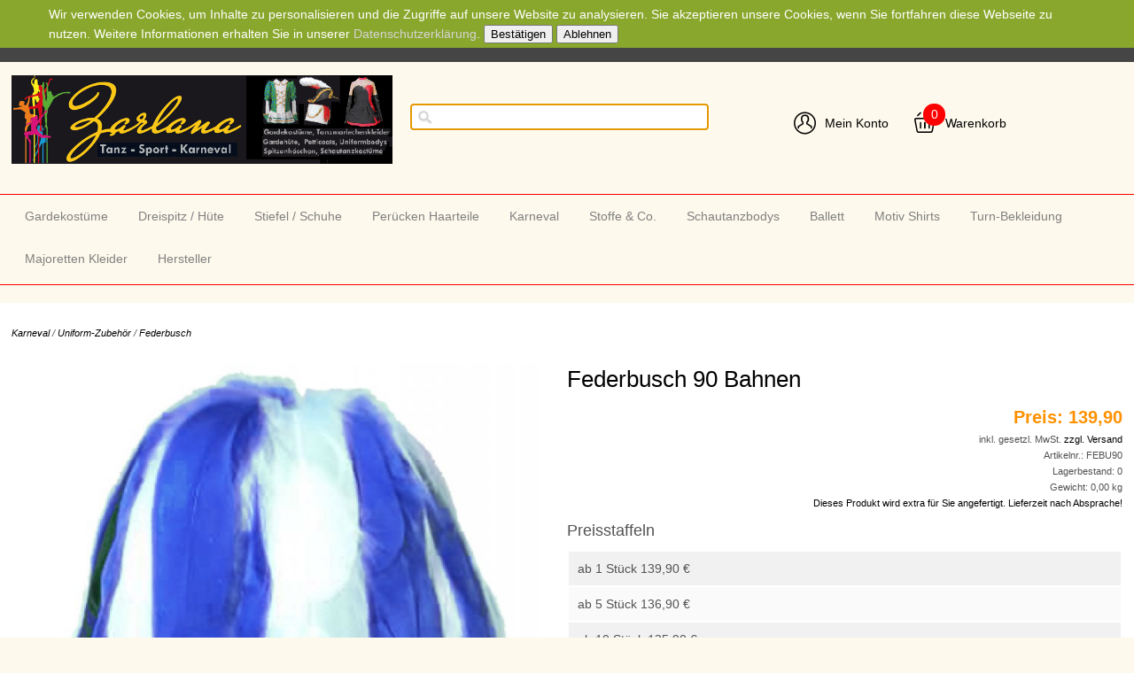

--- FILE ---
content_type: text/html
request_url: https://www.zarlana.de/Karneval/Uniform-Zubehoer/Federbusch/Federbusch-90-Bahnen?source=1
body_size: 56938
content:
<!DOCTYPE html>
<html>

<!-- Copyright // Shopsystem by www.randshop.com / NOT DELETE in free Lizenz -->

<head>
    <meta http-equiv="Content-Type" content="text/html; charset=utf-8" />
    <meta name="viewport" content="width=device-width, initial-scale=1.0"/>
    <link rel="alternate" href="https://www.zarlana.de/Karneval/Uniform-Zubehoer/Federbusch/Federbusch-90-Bahnen?source=2&amp;refertype=7&amp;referid=4612" hreflang="de" />
    <title>Federbusch 90 Bahnen</title>
    <meta name="description" content="Zarlana - Fachausstatter für Tanz Sport Karneval: 
Gardekostüme, Dreispitz, Uniform, Gymnastik, Mariechenbody, 
Schautanzbody, Gardehut, Tanzstiefel von Bleyer, Rumpf, IWA, Merlet,  
Tanzmariechenkostüm, Gardeuniform" />
    <meta name="keywords" content="Zarlana moderne Gardeuniform, Uniformen Dreispitz Federbusch 
Schützenbedarf Schulterstücke Schultergeflecht Epauletten 
Turnanzüge Tanzstiefel 6-Loch 7 Löcher 8Loch Garde Hut Fitness 
Turndress gymnastics Gymnastikanzüge Gardestiefel 
Tanzstrumpfhosen Mariechenstiefel Gardebody  
Rumpf IWA Bleyer Bodys Dance Danskin Ervy Merlet Federboa  
Gardetanz Gardehuete Gardehut Funkenhut Funken-Mariechenhut  
Mariechenbody Straußenfeder Spitzenhose Gymnastikschuhe  
Stehkragenbody Schautanzbody Mariechen Musketierhut  
Sportbekleidung Mariechenhuete Strumpfhosen Schautanzunterziehbody 
Musketierhut Feldbinden Stulpen Gymnastikanzüge Ervy
Tanzmariechen Gardetanz Sportbedarf Karneval Tanzmode Zweispitz 
Tanzbedarf Tanzschuhe Mädchenturnanzüge Faschingshüte 
Karnevaluniform Tanzuniform Tanzmariechenuniform 
Mariechenkostüm " />
    <meta name="author" content="Zarlana Tanzsport-Shop" />
        <link rel="canonical" href="https://www.zarlana.de/Karneval/Uniform-Zubehoer/Federbusch/Federbusch-90-Bahnen" />
        <link rel="stylesheet" href="https://www.zarlana.de/templates/standard_2020/design/blau/css/prettyPhoto.css" type="text/css" media="screen" title="prettyPhoto main stylesheet" />
    <link rel="stylesheet" type="text/css" href="https://www.zarlana.de/templates/standard_2020/design/blau/css/layout.css" />
    <!-- <link rel="stylesheet" type="text/css" href="https://www.zarlana.de/templates/standard_2020/design/blau/css/responsive.css" /> -->
    <link rel="stylesheet" type="text/css" href="https://www.zarlana.de/templates/standard_2020/design/blau/css/jquery-ui/jquery-ui.min.css" />
    <script type="text/javascript" src="https://www.zarlana.de/js_function/jquery.js"></script>
    <script src="https://www.zarlana.de/js_function/jquery.prettyPhoto.js" type="text/javascript" charset="utf-8"></script>
    <script type="text/javascript" src="https://www.zarlana.de/js_function/jquery-ui.js"></script>
            <script type="text/javascript" src="https://www.zarlana.de/js_function/jquery.ui.datepicker-de.js" type="text/javascript"></script>
        <!-- In Global.js sind integriert: AnchorPosition.js, CalendarPopup.js, dataexchande.js, date.js, json2.js, popupWindow.js, ajax.js und ajaxsearch.js -->
    <script src="https://www.zarlana.de/js_function/php2js.js.php" type="text/javascript"></script>
    <script type="text/javascript" src="https://www.zarlana.de/js_function/global.js"></script>
    
        <script type="text/javascript">

        var searchSettings = {};

        searchSettings.ArtikelnummerAnzeigen = '1';
        searchSettings.ArtikelnameAnzeigen = '1';
        searchSettings.KurzbeschreibungAnzeigen = '1';
        searchSettings.ArtikelbeschreibungAnzeigen = '1';
        searchSettings.PreisAnzeigen = '';
        searchSettings.ArtikelbildAnzeigen = '';
        searchSettings.MaximaleArtikelbildBreite = '100';
        searchSettings.MaximaleArtikelbildHoehe = '100';
        searchSettings.MaximaleSuchergebnisBreite = '511';
        searchSettings.BegrenzungSuchergebnisHoeheAnArtikelbild = '1';
        searchSettings.BeginnAbZeichen = '3';

    </script>
        
    <script type="text/javascript" charset="utf-8">
        $(document).ready(function(){
            $("a[rel^='prettyPhoto']").prettyPhoto({
                opacity: 0.30 /* Value between 0 and 1 */,
                deeplinking: false,
                social_tools: false
            });
        });
    </script>

    <script type="text/javascript">
        function AddWarenkorb(artikelid, artikelname, refertype, referid, menge, variante1, variante2, variante3, variante4, popupid, eingabeFeldValues) {
            let error = '';
            let varianten = [variante1, variante2, variante3, variante4];
            for(let index = 1;index <=4;index++) {
                if(varianten[index-1] == -1) {
                    error += $('select[name="variante' + index + '"]')[0][0].innerText + '<br />';
                }
            }
            if(error) {
                $('#addwarenkorbError').html(error).show();
                return;
            }
            $('#addwarenkorbError').hide();
            $.ajax({
                    url: 'https://www.zarlana.de/themes/warenkorb/ajax_handler.php',
                    type: 'POST',
                    data: {
                        action: 'AddWarenkorb',
                        artikelid: artikelid,
                        refertype: refertype,
                        referid: referid,
                        menge: menge,
                        variante1: variante1,
                        variante2: variante2,
                        variante3: variante3,
                        variante4: variante4,
                        eingabeFeldValues: eingabeFeldValues
                    },
                    success: function(data) {
                        $('#warenkorbAnzahl').text(data.anzahlWarenkorb);
                        $('#warenkorbWarenwert').text(data.warenwert);
                        var flashColor = $('#warenkorbFlashColor').css('background-color');
                        var red, green, blue;
                        if(flashColor.indexOf('#') != -1) {
                            red = parseInt(flashColor.substr(1, 2), 16);
                            green = parseInt(flashColor.substr(3, 2), 16);
                            blue = parseInt(flashColor.substr(5, 2), 16);
                        } else {
                            rgb= flashColor.match(/\d+(\.\d+)?%?/g);
                            for(var i=0;i<3;i++) {
                                if(rgb[i].indexOf('%')!= -1){
                                    rgb[i]= Math.round(parseFloat(rgb[i])*2.55);
                                }
                            }
                            red = rgb[0];
                            green = rgb[1];
                            blue = rgb[2];
                        }

                        var warenkorbBox = $('#warenkorbBox');
                        jQuery({percent: 0}).animate({percent: 100}, {'duration': 1000,
                            step:
                                function(curStep) {
                                    var animKey = (Math.sin(Math.min(Math.PI * 7 * curStep / 100 - Math.PI/2, Math.PI * 6 - Math.PI/2)) + 1) / 2;
                                    var animKeyDelay = (Math.sin(Math.max(-Math.PI/2, Math.PI * 7 * curStep / 100 - 3 * Math.PI/2)) + 1) / 2;
                                    var animKeyButton = curStep / 100;
                                    var shadow = Math.round(animKey * 5);
                                    var shadowDelay = Math.round(animKeyDelay * 5);
                                    if (!Modernizr.testProp('boxShadow')) {
                                        warenkorbBox.css('background-color', '#' + Math.round(0xff - animKey * (0xff - red)).toString(16) + Math.round(0xff - animKey * (0xff - green)).toString(16) + Math.round(0xff - animKey * (0xff - blue)).toString(16));
                                    } else {
                                        warenkorbBox.css('box-shadow', '0px 0px ' + shadowDelay + 'px ' + shadowDelay + 'px ' + flashColor);
                                    }
                                },
                            complete:
                                function() {
                                    if (!Modernizr.testProp('boxShadow')) {
                                        warenkorbBox.css('background-color', 'transparent');
                                    } else {
                                        warenkorbBox.css('box-shadow', '0px 0px 0px 0px ' + flashColor);
                                    }
                                },
                            easing: 'linear'
                        });
                        var menge;
                        if(document.form_artikel) {
                            menge = document.form_artikel.menge.value;
                        } else {
                            menge = '1';
                        }
                        $('#' + popupid).html(menge + ' x ' + artikelname + ' in den Warenkorb gelegt').fadeIn(100).delay(1000).fadeOut(2000);
                    },
                    dataType: 'json'
                }
            );
        }

    </script>

            <script type="text/javascript">
            $(document).ready(function() {
                $('#cookie_hinweis_bestaetigen').on('click', function(evt) {
                    $.post('https://www.zarlana.de/ajax/cookie_hinweis.php', {action: 'accepted'}, function(data) {$('.cookie-hinweis').hide()}, 'json');
                });
                $('#cookie_hinweis_ablehnen').on('click', function(evt) {
                    window.location.href = 'http://';
                });
            });
        </script>
    
            </head>

<body onload="document.getElementById('ajaxsearch_searchstring').focus();">

    <div class="cookie-hinweis">
        <p>
            Wir verwenden Cookies, um Inhalte zu personalisieren und die Zugriffe auf unsere Website zu analysieren. Sie akzeptieren unsere Cookies, wenn Sie fortfahren diese Webseite zu nutzen. Weitere Informationen erhalten Sie in unserer <a href="https://www.zarlana.de/themes/topnavi/index.php?id=3">Datenschutzerklärung</a>.            <button type="submit" id="cookie_hinweis_bestaetigen">Bestätigen</button>
            <button type="button" id="cookie_hinweis_ablehnen">Ablehnen</button>
        </p>
    </div>


<div class="site">
    
    <div class="topper">
        <!-- Sprachenauswahl -->
            </div>
    
    <header>
        <div class="flex-container flex-vertical-center">
            <div class="flex-item flex-basis-33 flex-basis-logo flex-item-1">
                <a class="shop-logo" href="https://www.zarlana.de/index.php"><img src="https://www.zarlana.de/images/dbimages/shop_logo.gif" alt="Logo" /></a>
            </div>

            <div class="flex-item  flex-basis-30 flex-basis-suche flex-item-2">
                <!-- Suche -->
                                    <!-- AJAX Suche -->
                    <div class="suchBox">
                        <input type="text" name="ajaxsearch_searchstring" id="ajaxsearch_searchstring" class="ajaxsearch_input" />
                        <div id="ajaxsearchresult_focuscatcher" class="ajaxsearchresult_focuscatcher"><input type="text" id="focuscatcher" /></div>
                        <div id="ajaxsearchresult_container" class="ajaxsearchresult_container">
                            <script id="ajaxsearchresult_template" type="x-tmpl-mustache">
                            {{#NoResult}} Es wurden keine Produkte gefunden. {{/NoResult}} {{^NoResult}}
                            <div class="ajaxsearchresult" id="ajaxsearchresult_searchheadline">
                                <img src="https://www.zarlana.de/templates/standard_2020/design/blau/images/searchclose.png" alt="Close" onclick="$('#ajaxsearchresult_container').hide();"/>
                            </div>   
                            <div id="ajaxsearchresult_list_container" class="ajaxsearchresult_list_container">
                                {{#ArtikelArray}}
                                <a href="https://www.zarlana.de/themes/kategorie/detail.php?artikelid={{artikel_id}}&refertype=16">
                                    <div id="ajaxsearchresult_productcontainer_{{artikel_id}}" class="ajaxsearchresult_productcontainer flex-container">
                                        <div class="flex-item flex-basis-10 desktop">
                                            {{#image}}
                                                <img id="ajaxsearchresult_productimage_{{artikel_id}}" src="https://www.zarlana.de/images/dbimages/{{image}}">
                                            {{/image}}
                                        </div>
                                        <div class="flex-item flex-basis-90">
                                            {{#artikel_name}}
                                                <strong>{{{artikel_name}}}</strong><br />
                                            {{/artikel_name}}
                                            <small>
                                                {{#artikel_nr}}
                                                    <i>{{{artikel_nr}}} /</i>
                                                {{/artikel_nr}}
                                                {{#kurz_beschreibung}}
                                                    {{{kurz_beschreibung}}}
                                                {{/kurz_beschreibung}}
                                                {{#beschreibung}}
                                                    {{{beschreibung}}}
                                                {{/beschreibung}}
                                            </small>
                                            {{#preis_format}}
                                                <span>{{{preis_format}}}</span>
                                            {{/preis_format}}
                                        </div>
                                    </div>
                                </a>
                                {{/ArtikelArray}}
                            </div>
                            {{/NoResult}}
                            {{#ShowMoreResult}}
                            <div class="ajaxsearchresult" id="ajaxsearchresult_searchmore">
                                <a id="ajaxsearchresult_searchmore_link" href="https://www.zarlana.de/themes/suche/index.php?suchekategorie=&sucheallgemein={{SearchString}}">Weitere Suchergebnisse ...</a>
                            </div>
                            {{/ShowMoreResult}}
                            </script>
                        </div>
                    </div>
                            </div>

            <div class="flex-item flex-basis-33 flex-basis-konto flex-item-3">
                <ul class="horizontal mein-konto">
                    <li>
                        <a href="https://www.zarlana.de/themes/user/index.php?action=kundenseite">
                                                            <i class="mbri-user"></i>
                                                        Mein Konto                        </a>
                    </li>
                    <li><div class="warenkorbBox" id="warenkorbBox">
                            <div id="warenkorbFlashColor"></div>
                            <div>
                                <a href="https://www.zarlana.de/themes/warenkorb/index.php">
                                    <i class="mbri-shopping-basket"></i>
                                    <span id="warenkorbAnzahl" class="warenkorbAnzahl">0</span> Warenkorb</span>
                                </a>
                            </div>
                        </div></li>
                </ul>
            </div>
        </div>
    </header>
    



    <nav>
        <a class="toggleMenu" href="#">Menu</a>
        <ul class="nav">
                        <li><a href="https://www.zarlana.de/Gardekostueme">Gardekostüme</a>
                                <ul>
                                        <li>
                        <a href="https://www.zarlana.de/Gardekostueme/Uniform-Baukasten">Uniform-Baukasten</a>
                                                <ul class="mainNavTreeULThrdLvl">
                                                        <li>
                                <a href="https://www.zarlana.de/Gardekostueme/Uniform-Baukasten/Gardetanz-Roecke">Gardetanz-Röcke</a>
                            </li>
                                                        <li>
                                <a href="https://www.zarlana.de/Gardekostueme/Uniform-Baukasten/Uniformbody">Uniformbody</a>
                            </li>
                                                        <li>
                                <a href="https://www.zarlana.de/Gardekostueme/Uniform-Baukasten/Uniformjacke-Weste">Uniformjacke/-Weste</a>
                            </li>
                                                        <li>
                                <a href="https://www.zarlana.de/Gardekostueme/Uniform-Baukasten/Uniformhose--Tanzhose">Uniformhose / Tanzhose</a>
                            </li>
                                                        <li>
                                <a href="https://www.zarlana.de/Gardekostueme/Uniform-Baukasten/Tanz-Unterwaesche---Underwear">Tanz Unterwäsche - Underwear</a>
                            </li>
                                                    </ul>
                                            </li>
                                        <li>
                        <a href="https://www.zarlana.de/Gardekostueme/Gardehoeschen">Gardehöschen</a>
                                            </li>
                                        <li>
                        <a href="https://www.zarlana.de/Gardekostueme/Tanz-Unterwaesche---Underwear">Tanz Unterwäsche - Underwear</a>
                                            </li>
                                        <li>
                        <a href="https://www.zarlana.de/Gardekostueme/Tanzstrumpfhosen">Tanzstrumpfhosen</a>
                                            </li>
                                        <li>
                        <a href="https://www.zarlana.de/Gardekostueme/TanzmariechenkleiderShowkostueme">Tanzmariechenkleider/Showkostüme</a>
                                                <ul class="mainNavTreeULThrdLvl">
                                                        <li>
                                <a href="https://www.zarlana.de/Gardekostueme/TanzmariechenkleiderShowkostueme/Tanzmariechen-Kostueme--Kleider-Showkostueme">Tanzmariechen-Kostüme, -Kleider, Showkostüme</a>
                            </li>
                                                        <li>
                                <a href="https://www.zarlana.de/Gardekostueme/TanzmariechenkleiderShowkostueme/Jazz-Anzuege-Aerobik-Volti-Schau">Jazz-Anzüge, Aerobik, Volti, Schau</a>
                            </li>
                                                        <li>
                                <a href="https://www.zarlana.de/Gardekostueme/TanzmariechenkleiderShowkostueme/HIp-Hop">HIp-Hop</a>
                            </li>
                                                    </ul>
                                            </li>
                                        <li>
                        <a href="https://www.zarlana.de/Gardekostueme/Pailletten-Borten-Baender">Pailletten Borten Bänder</a>
                                            </li>
                                    </ul>
                            </li>
                        <li><a href="https://www.zarlana.de/Dreispitz--Huete">Dreispitz / Hüte</a>
                                <ul>
                                        <li>
                        <a href="https://www.zarlana.de/Dreispitz--Huete/Karnevalsfilz">Karnevalsfilz</a>
                                            </li>
                                        <li>
                        <a href="https://www.zarlana.de/Dreispitz--Huete/einfacher-Wollfilz">einfacher Wollfilz</a>
                                            </li>
                                        <li>
                        <a href="https://www.zarlana.de/Dreispitz--Huete/Musketierhut">Musketierhut</a>
                                            </li>
                                        <li>
                        <a href="https://www.zarlana.de/Dreispitz--Huete/Wollfilzhuete--Gardehut">Wollfilzhüte / Gardehut</a>
                                                <ul class="mainNavTreeULThrdLvl">
                                                        <li>
                                <a href="https://www.zarlana.de/Dreispitz--Huete/Wollfilzhuete--Gardehut/ohne-Federnest">ohne Federnest</a>
                            </li>
                                                        <li>
                                <a href="https://www.zarlana.de/Dreispitz--Huete/Wollfilzhuete--Gardehut/mit-Federnest">mit Federnest</a>
                            </li>
                                                        <li>
                                <a href="https://www.zarlana.de/Dreispitz--Huete/Wollfilzhuete--Gardehut/mit-Straussenfeder">mit Straußenfeder</a>
                            </li>
                                                        <li>
                                <a href="https://www.zarlana.de/Dreispitz--Huete/Wollfilzhuete--Gardehut/Sonderformen-Zarlanahood">Sonderformen Zarlanahood</a>
                            </li>
                                                    </ul>
                                            </li>
                                        <li>
                        <a href="https://www.zarlana.de/Dreispitz--Huete/Modell-Tanzgarde">Modell Tanzgarde</a>
                                            </li>
                                        <li>
                        <a href="https://www.zarlana.de/Dreispitz--Huete/Modell-Prinzengarde">Modell Prinzengarde</a>
                                            </li>
                                        <li>
                        <a href="https://www.zarlana.de/Dreispitz--Huete/Kopfbedeckung-Tradition-Funkenhut">Kopfbedeckung Tradition Funkenhut</a>
                                            </li>
                                        <li>
                        <a href="https://www.zarlana.de/Dreispitz--Huete/Zweispitz-Vierspitz-Seydlitz-Dreispitz">Zweispitz Vierspitz Seydlitz Dreispitz</a>
                                            </li>
                                        <li>
                        <a href="https://www.zarlana.de/Dreispitz--Huete/Miniaturhuete">Miniaturhüte</a>
                                            </li>
                                        <li>
                        <a href="https://www.zarlana.de/Dreispitz--Huete/Gardehut-Rohlinge">Gardehut Rohlinge</a>
                                            </li>
                                        <li>
                        <a href="https://www.zarlana.de/Dreispitz--Huete/Huete-mit-Stoff-ueberziehen">Hüte mit Stoff überziehen</a>
                                            </li>
                                        <li>
                        <a href="https://www.zarlana.de/Dreispitz--Huete/FedernBoaMarabu">Federn/Boa/Marabu</a>
                                                <ul class="mainNavTreeULThrdLvl">
                                                        <li>
                                <a href="https://www.zarlana.de/Dreispitz--Huete/FedernBoaMarabu/Federnest-Federbusch">Federnest Federbusch</a>
                            </li>
                                                        <li>
                                <a href="https://www.zarlana.de/Dreispitz--Huete/FedernBoaMarabu/Straussenfedern">Straußenfedern</a>
                            </li>
                                                        <li>
                                <a href="https://www.zarlana.de/Dreispitz--Huete/FedernBoaMarabu/Prinzenfedern">Prinzenfedern</a>
                            </li>
                                                        <li>
                                <a href="https://www.zarlana.de/Dreispitz--Huete/FedernBoaMarabu/MarabuStraussenboa">Marabu/Straußenboa</a>
                            </li>
                                                        <li>
                                <a href="https://www.zarlana.de/Dreispitz--Huete/FedernBoaMarabu/Federmasken">Federmasken</a>
                            </li>
                                                    </ul>
                                            </li>
                                    </ul>
                            </li>
                        <li><a href="https://www.zarlana.de/Stiefel--Schuhe">Stiefel / Schuhe</a>
                                <ul>
                                        <li>
                        <a href="https://www.zarlana.de/Stiefel--Schuhe/geteilte-Gummisohle">geteilte Gummisohle</a>
                                            </li>
                                        <li>
                        <a href="https://www.zarlana.de/Stiefel--Schuhe/geteilte-Ledersohle-etc">geteilte Ledersohle etc</a>
                                            </li>
                                        <li>
                        <a href="https://www.zarlana.de/Stiefel--Schuhe/Durchgehende-Sohle">Durchgehende Sohle </a>
                                            </li>
                                        <li>
                        <a href="https://www.zarlana.de/Stiefel--Schuhe/Stiefel-mit-Absatz">Stiefel mit Absatz</a>
                                            </li>
                                        <li>
                        <a href="https://www.zarlana.de/Stiefel--Schuhe/Leinenstiefel">Leinenstiefel</a>
                                            </li>
                                        <li>
                        <a href="https://www.zarlana.de/Stiefel--Schuhe/Traditionsstiefel">Traditionsstiefel</a>
                                            </li>
                                        <li>
                        <a href="https://www.zarlana.de/Stiefel--Schuhe/Sonstige-Stiefel">Sonstige Stiefel</a>
                                                <ul class="mainNavTreeULThrdLvl">
                                                        <li>
                                <a href="https://www.zarlana.de/Stiefel--Schuhe/Sonstige-Stiefel/Schuhe-Tanzen-Turnen">Schuhe Tanzen Turnen</a>
                            </li>
                                                        <li>
                                <a href="https://www.zarlana.de/Stiefel--Schuhe/Sonstige-Stiefel/IWA-Gardestiefel">IWA Gardestiefel</a>
                            </li>
                                                        <li>
                                <a href="https://www.zarlana.de/Stiefel--Schuhe/Sonstige-Stiefel/Merlet-Tanzstiefel">Merlet Tanzstiefel</a>
                            </li>
                                                        <li>
                                <a href="https://www.zarlana.de/Stiefel--Schuhe/Sonstige-Stiefel/Bleyer-Gardestiefel">Bleyer Gardestiefel</a>
                            </li>
                                                    </ul>
                                            </li>
                                    </ul>
                            </li>
                        <li><a href="https://www.zarlana.de/Peruecken-Haarteile">Perücken Haarteile</a>
                            </li>
                        <li><a href="https://www.zarlana.de/Karneval">Karneval</a>
                                <ul>
                                        <li>
                        <a href="https://www.zarlana.de/Karneval/Strumpfhosen-Tanzstrumpfhosen">Strumpfhosen Tanzstrumpfhosen</a>
                                            </li>
                                        <li>
                        <a href="https://www.zarlana.de/Karneval/Bodys--Hoeschen">Bodys / Höschen</a>
                                            </li>
                                        <li>
                        <a href="https://www.zarlana.de/Karneval/Tops---T-Shirts">Tops - T-Shirts</a>
                                            </li>
                                        <li>
                        <a href="https://www.zarlana.de/Karneval/Zubehoer">Zubehör</a>
                                            </li>
                                        <li>
                        <a href="https://www.zarlana.de/Karneval/Spitzenhoeschen--Bodies">Spitzenhöschen -/Bodies</a>
                                                <ul class="mainNavTreeULThrdLvl">
                                                        <li>
                                <a href="https://www.zarlana.de/Karneval/Spitzenhoeschen--Bodies/Bodys-mit-u-ohne-Spitze">Bodys mit u. ohne Spitze</a>
                            </li>
                                                        <li>
                                <a href="https://www.zarlana.de/Karneval/Spitzenhoeschen--Bodies/Hoeschen-mit-u-ohne-Spitzen">Höschen mit u. ohne Spitzen</a>
                            </li>
                                                    </ul>
                                            </li>
                                        <li>
                        <a href="https://www.zarlana.de/Karneval/Vereins-Bekleidung">Vereins-Bekleidung</a>
                                                <ul class="mainNavTreeULThrdLvl">
                                                        <li>
                                <a href="https://www.zarlana.de/Karneval/Vereins-Bekleidung/T-Shirt">T-Shirt</a>
                            </li>
                                                        <li>
                                <a href="https://www.zarlana.de/Karneval/Vereins-Bekleidung/Komiteewesten">Komiteewesten</a>
                            </li>
                                                        <li>
                                <a href="https://www.zarlana.de/Karneval/Vereins-Bekleidung/JackenBlazer">Jacken/Blazer</a>
                            </li>
                                                    </ul>
                                            </li>
                                        <li>
                        <a href="https://www.zarlana.de/Karneval/Petticoat">Petticoat</a>
                                                <ul class="mainNavTreeULThrdLvl">
                                                        <li>
                                <a href="https://www.zarlana.de/Karneval/Petticoat/Petticoat-3-stufig">Petticoat 3-stufig</a>
                            </li>
                                                        <li>
                                <a href="https://www.zarlana.de/Karneval/Petticoat/Petticoat-2-stufig">Petticoat 2-stufig</a>
                            </li>
                                                        <li>
                                <a href="https://www.zarlana.de/Karneval/Petticoat/Petticoat-1-stufig">Petticoat 1-stufig</a>
                            </li>
                                                    </ul>
                                            </li>
                                        <li>
                        <a href="https://www.zarlana.de/Karneval/StulpenStruempfe">Stulpen/Strümpfe</a>
                                            </li>
                                        <li>
                        <a href="https://www.zarlana.de/Karneval/Uniform-Zubehoer">Uniform-Zubehör</a>
                                                <ul class="mainNavTreeULThrdLvl">
                                                        <li>
                                <a href="https://www.zarlana.de/Karneval/Uniform-Zubehoer/Fangschnuere">Fangschnüre</a>
                            </li>
                                                        <li>
                                <a href="https://www.zarlana.de/Karneval/Uniform-Zubehoer/Feldbinden-Bandoliere-Lederwaren">Feldbinden Bandoliere Lederwaren </a>
                            </li>
                                                        <li>
                                <a href="https://www.zarlana.de/Karneval/Uniform-Zubehoer/Federbusch">Federbusch</a>
                            </li>
                                                        <li>
                                <a href="https://www.zarlana.de/Karneval/Uniform-Zubehoer/Uniformknoepfe-Knebelknoepfe">Uniformknöpfe Knebelknöpfe</a>
                            </li>
                                                        <li>
                                <a href="https://www.zarlana.de/Karneval/Uniform-Zubehoer/Strumpfhosen---Prinzenstrumpfhosen">Strumpfhosen - Prinzenstrumpfhosen</a>
                            </li>
                                                        <li>
                                <a href="https://www.zarlana.de/Karneval/Uniform-Zubehoer/Handschuhe">Handschuhe </a>
                            </li>
                                                    </ul>
                                            </li>
                                        <li>
                        <a href="https://www.zarlana.de/Karneval/Showkostueme">Showkostüme</a>
                                            </li>
                                        <li>
                        <a href="https://www.zarlana.de/Karneval/Spitzen-Jabot">Spitzen-Jabot</a>
                                            </li>
                                        <li>
                        <a href="https://www.zarlana.de/Karneval/Muetzen-Schiffchen-Komiteekappen">Mützen Schiffchen Komiteekappen</a>
                                            </li>
                                        <li>
                        <a href="https://www.zarlana.de/Karneval/Federkopfschmuck">Federkopfschmuck</a>
                                            </li>
                                    </ul>
                            </li>
                        <li><a href="https://www.zarlana.de/Stoffe-und-Co">Stoffe &amp; Co.</a>
                                <ul>
                                        <li>
                        <a href="https://www.zarlana.de/Stoffe-und-Co/BortenBaender">Borten/Bänder</a>
                                                <ul class="mainNavTreeULThrdLvl">
                                                        <li>
                                <a href="https://www.zarlana.de/Stoffe-und-Co/BortenBaender/Pailletten-unelastisch">Pailletten unelastisch</a>
                            </li>
                                                        <li>
                                <a href="https://www.zarlana.de/Stoffe-und-Co/BortenBaender/Pailletten-elastisch"> Pailletten elastisch</a>
                            </li>
                                                        <li>
                                <a href="https://www.zarlana.de/Stoffe-und-Co/BortenBaender/Fransen">Fransen</a>
                            </li>
                                                        <li>
                                <a href="https://www.zarlana.de/Stoffe-und-Co/BortenBaender/Gummiband">Gummiband</a>
                            </li>
                                                        <li>
                                <a href="https://www.zarlana.de/Stoffe-und-Co/BortenBaender/Brokat--Lurex--Trachtenborten">Brokat-, Lurex-, Trachtenborten</a>
                            </li>
                                                    </ul>
                                            </li>
                                        <li>
                        <a href="https://www.zarlana.de/Stoffe-und-Co/Posamenten-Tribal">Posamenten Tribal </a>
                                            </li>
                                    </ul>
                            </li>
                        <li><a href="https://www.zarlana.de/Schautanzbodys">Schautanzbodys</a>
                            </li>
                        <li><a href="https://www.zarlana.de/Ballett">Ballett</a>
                                <ul>
                                        <li>
                        <a href="https://www.zarlana.de/Ballett/Spitzenschuhe">Spitzenschuhe</a>
                                            </li>
                                        <li>
                        <a href="https://www.zarlana.de/Ballett/Soft-Ballett-Schuhe">Soft Ballett Schuhe </a>
                                            </li>
                                        <li>
                        <a href="https://www.zarlana.de/Ballett/Leotards---Bodys">Leotards - Bodys</a>
                                            </li>
                                        <li>
                        <a href="https://www.zarlana.de/Ballett/Leg-Warmers">Leg Warmers</a>
                                            </li>
                                        <li>
                        <a href="https://www.zarlana.de/Ballett/Strumpfhosen">Strumpfhosen</a>
                                            </li>
                                    </ul>
                            </li>
                        <li><a href="https://www.zarlana.de/Motiv-Shirts">Motiv Shirts</a>
                                <ul>
                                        <li>
                        <a href="https://www.zarlana.de/Motiv-Shirts/Karneval-Fasching-Fastelovend">Karneval-Fasching-Fastelovend</a>
                                            </li>
                                        <li>
                        <a href="https://www.zarlana.de/Motiv-Shirts/Glitzer-Tanz-Motive">Glitzer Tanz Motive</a>
                                            </li>
                                    </ul>
                            </li>
                        <li><a href="https://www.zarlana.de/Turn-Bekleidung">Turn-Bekleidung</a>
                                <ul>
                                        <li>
                        <a href="https://www.zarlana.de/Turn-Bekleidung/Turnen-Tanzen-RSG">Turnen Tanzen RSG</a>
                                                <ul class="mainNavTreeULThrdLvl">
                                                        <li>
                                <a href="https://www.zarlana.de/Turn-Bekleidung/Turnen-Tanzen-RSG/RSG-Rhythmische-Sportgymnastik">RSG-Rhythmische Sportgymnastik</a>
                            </li>
                                                        <li>
                                <a href="https://www.zarlana.de/Turn-Bekleidung/Turnen-Tanzen-RSG/Kunstturnschuhe">Kunstturnschuhe</a>
                            </li>
                                                        <li>
                                <a href="https://www.zarlana.de/Turn-Bekleidung/Turnen-Tanzen-RSG/TurnanzuegeGymnastikanzuege">Turnanzüge/Gymnastikanzüge</a>
                            </li>
                                                        <li>
                                <a href="https://www.zarlana.de/Turn-Bekleidung/Turnen-Tanzen-RSG/DanceFitnessAerobic">Dance/Fitness/Aerobic</a>
                            </li>
                                                        <li>
                                <a href="https://www.zarlana.de/Turn-Bekleidung/Turnen-Tanzen-RSG/Tanzkostueme">Tanzkostüme</a>
                            </li>
                                                    </ul>
                                            </li>
                                        <li>
                        <a href="https://www.zarlana.de/Turn-Bekleidung/BodysOveralls-Basics">Bodys/Overalls Basics</a>
                                            </li>
                                        <li>
                        <a href="https://www.zarlana.de/Turn-Bekleidung/Zubehoer">Zubehör</a>
                                            </li>
                                    </ul>
                            </li>
                        <li><a href="https://www.zarlana.de/Majoretten-Kleider">Majoretten Kleider</a>
                            </li>
                
            <!-- Aktionen -->
                
    
            <!-- Hersteller -->
                            <li>
                    <a href="#">Hersteller</a>
                    <ul>
                                                    <li><a href="https://www.zarlana.de/adidas">adidas</a></li>
                                                    <li><a href="https://www.zarlana.de/agiva">agiva</a></li>
                                                    <li><a href="https://www.zarlana.de/Bella">Bella</a></li>
                                                    <li><a href="https://www.zarlana.de/Bleyer">Bleyer</a></li>
                                                    <li><a href="https://www.zarlana.de/Danceries">Danceries</a></li>
                                                    <li><a href="https://www.zarlana.de/Dancin">Dancin</a></li>
                                                    <li><a href="https://www.zarlana.de/Diamant">Diamant</a></li>
                                                    <li><a href="https://www.zarlana.de/Ervy">Ervy</a></li>
                                                    <li><a href="https://www.zarlana.de/Intermezzo">Intermezzo</a></li>
                                                    <li><a href="https://www.zarlana.de/IWA">IWA</a></li>
                                                    <li><a href="https://www.zarlana.de/Kochmann">Kochmann</a></li>
                                                    <li><a href="https://www.zarlana.de/Merlet">Merlet</a></li>
                                                    <li><a href="https://www.zarlana.de/Rumpf">Rumpf</a></li>
                                                    <li><a href="https://www.zarlana.de/Sansha">Sansha</a></li>
                                                    <li><a href="https://www.zarlana.de/So-Danca">So Danca</a></li>
                                                    <li><a href="https://www.zarlana.de/SUPADANCE">SUPADANCE</a></li>
                                                    <li><a href="https://www.zarlana.de/Zarlana">Zarlana</a></li>
                                            </ul>
                </li>
                        
        </ul>
        
    </nav>
    
    <div class="mainContent">
            
        <article class="container">

                        
            <script type="text/javascript">
    function fetchTabContent(request_url) {
        $.ajax({
            url: request_url,
            success: function(data) {
                $('#tabContent').html(data);
            }
        });
    }

        
    function MerkmalKombiSelectChange(variante) {
        var aktiveMerkmale = [];
        for(var i=0;i<merkmalkombiVarianten.length;i++) {
            aktiveMerkmale[i] = $('#merkmalkombiVariante'+i).val();
        }
        var moeglicheMerkmalkombis = [];
        var merkmalID;
        for(var merkmalkombiID in merkmalkombinationen) {
            if(merkmalkombinationen[merkmalkombiID].varianten[variante] == aktiveMerkmale[variante]) {
                moeglicheMerkmalkombis.push(merkmalkombiID);
            }
        }

        var neueMerkmalkombi = moeglicheMerkmalkombis.slice();
        for(var varianteIndex = 0;varianteIndex<merkmalkombiVarianten.length;varianteIndex++) {
            $('#merkmalkombiVariante' + varianteIndex + ' option').remove();
            var varianteSelect = $('#merkmalkombiVariante'+varianteIndex);
            if(varianteSelect) {
                if(varianteIndex == variante) {
                    $.each(merkmalkombiVarianten[varianteIndex], function(merkmalID, merkmalName) {
                        varianteSelect.append($('<option></option>').val(merkmalID).html(merkmalName));
                    });
                } else {
                    merkmale = {};
                    for(i=0;i<moeglicheMerkmalkombis.length;i++) {
                        merkmalID = merkmalkombinationen[moeglicheMerkmalkombis[i]].varianten[varianteIndex];
                        merkmale[merkmalID] = true;
                    }
                    $.each(merkmalkombiVarianten[varianteIndex], function(merkmalID, merkmalName) {
                        if(merkmale[merkmalID])
                            varianteSelect.append($('<option></option>').val(merkmalID).html(merkmalName));
                    });
                    for(i=neueMerkmalkombi.length-1;i>=0;i--) {
                        if(neueMerkmalkombi.length > 1 && merkmalkombinationen[neueMerkmalkombi[i]].varianten[varianteIndex] != aktiveMerkmale[varianteIndex]) {
                            neueMerkmalkombi.splice(i, 1);
                        }
                    }
                }
            }
        }

        for(i=0;i<merkmalkombiVarianten.length;i++) {
            $('#merkmalkombiVariante'+i+' option[value='+merkmalkombinationen[neueMerkmalkombi[0]].varianten[i]+']').attr('selected', 'selected');
        }

        document.form_artikel.artikelid.value = neueMerkmalkombi[0];
                $('#artikelDetailBild img').remove();
        $('#artikelDetailBild a').attr('href', 'https://www.zarlana.de/images/dbimages/' + merkmalkombinationen[neueMerkmalkombi[0]].imagebig);
        $('#artikelDetailBild a').html(merkmalkombinationen[neueMerkmalkombi[0]].imagebig_imagestring_format);
                $('#artikelNummer').text(merkmalkombinationen[neueMerkmalkombi[0]].artikelnummer);
        $('#artikelPreis').text(merkmalkombinationen[neueMerkmalkombi[0]].preis_format);
        $('#artikelLieferstatus a').html(merkmalkombinationen[neueMerkmalkombi[0]].lieferstatus_imagestring);
        $('#artikelGebindepreis').text(merkmalkombinationen[neueMerkmalkombi[0]].gebindepreis_string);
        $('#artikelGewicht').text(merkmalkombinationen[neueMerkmalkombi[0]].gewicht);
        $('#artikelLager').text(merkmalkombinationen[neueMerkmalkombi[0]].lager);
        $('#artikelPreisstaffel table').remove();
        if(merkmalkombinationen[neueMerkmalkombi[0]].verkaufstop && merkmalkombinationen[neueMerkmalkombi[0]].lager_bestellungen == 0) {
            $('#btnAddWarenkorb').hide();
            $('#btnNichtLieferbar').show();
        } else {
            $('#btnAddWarenkorb').show();
            $('#btnNichtLieferbar').hide();
        }
        var preisstaffel = merkmalkombinationen[neueMerkmalkombi[0]].preisstaffel;
        if(preisstaffel.length > 0) {
            $('#artikelPreisstaffel').html('<div class="list-container"><span class="sub-headline vertikal-abstand-15">Preisstaffeln</span></div>');
            for(i=0;i<preisstaffel.length;i++) {
                $('#artikelPreisstaffel div.list-container').append('<span>ab ' + preisstaffel[i]['menge'] + ' St&uuml;ck ' + preisstaffel[i]['preis'] + '</span>');
            }
        }
    }

    
        
    

    function onClickWarenkorbButton() {
        var eingabeFelder = [];
        var error = false;

        var eingabeValues = {};
        for(var i=0;i<eingabeFelder.length;i++) {
            var eingabeFeldVal;
            var eingabeFeld = $('#eingabefeld_' + eingabeFelder[i].id);
            if(eingabeFeld.attr('type') == 'checkbox') {
                eingabeFeldVal = eingabeFeld.prop('checked')?eingabeFeld.val():'';
            } else {
                eingabeFeldVal = eingabeFeld.val();
            }
            if(eingabeFeldVal == '' && eingabeFelder[i].pflichtfeld) {
                error = true;
                $('#eingabefeld_' + eingabeFelder[i].id).addClass('error');
            } else {
                $('#eingabefeld_' + eingabeFelder[i].id).removeClass('error');
                eingabeValues[eingabeFelder[i].id] = eingabeFeldVal;
            }
        }
        if(!error) {
            AddWarenkorb(document.form_artikel.artikelid.value, 'Federbusch 90 Bahnen', 0, 0, document.form_artikel.menge.value, (document.form_artikel.variante1 != undefined?document.form_artikel.variante1.value:''), (document.form_artikel.variante2 != undefined?document.form_artikel.variante2.value:''), (document.form_artikel.variante3 != undefined?document.form_artikel.variante3.value:''), (document.form_artikel.variante4 != undefined?document.form_artikel.variante4.value:''), 'addWarenkorbPopup', eingabeValues);
        }
    }

    function MerkmalSelectChange() {
        $.ajax({
            url: 'https://www.zarlana.de/themes/kategorie/ajax_controller.php',
            data: {
                artikelid: '4612',
                formaction: '4',
                variante1: $('#variante1').val(),
                variante2: $('#variante2').val(),
                variante3: $('#variante3').val(),
                variante4: $('#variante4').val()
            },
            type: 'get',
            dataType: 'json',
            success: function(data) {
                $('#artikelPreis').text(data.preis_format);
                if(data.merkmalBigImage) {
                    $('span.artikel-detail-bild a').attr('href', data.merkmalBigImage);
                    $('span.artikel-detail-bild img').attr('src', data.merkmalBigImage);
                } else {
                    $('span.artikel-detail-bild a').attr('href', data.defaultBigImage);
                    $('span.artikel-detail-bild img').attr('src', data.defaultBigImage);
                }
            }
        });
    }

    $(document).ready(function() {
        $('.datePickerInput').datepicker({
            showOn: 'both',
            changeYear: true,
            changeMonth: true,
            dateFormat: 'dd.mm.yy',
            buttonImage: 'https://www.zarlana.de/images/calendar.gif',
            buttonImageOnly: true
        });

        
        $('#variante1').change(function (event) {
            MerkmalSelectChange();
        });
        $('#variante2').change(function (event) {
            MerkmalSelectChange();
        });
        $('#variante3').change(function (event) {
            MerkmalSelectChange();
        });
        $('#variante4').change(function (event) {
            MerkmalSelectChange();
        });

        if($('#variante1').val() > 0 || $('#variante2').val() > 0 || $('#variante3').val() > 0 || $('#variante4').val() > 0) {
            MerkmalSelectChange();
        }
    });

    </script>
<span class="brotkrum top-space"><a href="https://www.zarlana.de/Karneval">Karneval</a> / <a href="https://www.zarlana.de/Karneval/Uniform-Zubehoer">Uniform-Zubehör</a> / <a href="https://www.zarlana.de/Karneval/Uniform-Zubehoer/Federbusch">Federbusch</a></span>


<section class="flex-container" itemscope itemtype="http://schema.org/Product">
    <div class="flex-basis-50">
        <div class="artikel-bild-box">
                            <span id="artikelDetailBild" class="artikel-detail-bild">
                                        <a rel="prettyPhoto[pp_gal]" href="https://www.zarlana.de/images/dbimages/artikel_0004612_b_1.jpg"><img src="https://www.zarlana.de/images/dbimages/artikel_0004612_b_1.jpg?1768625162" width="249" height="300" alt="Federbusch 90 Bahnen" /></a>                </span>
    
                <!-- **************************** Mehr Bilder ***********************-->
                                <span class="mehr-bilder-box"><a rel="prettyPhoto[pp_gal]" class="group artikelDetailBilder" href="https://www.zarlana.de/images/dbimages/artikel_0004612_1565_b.jpg"><img src="https://www.zarlana.de/images/dbimages/artikel_0004612_1565_s.jpg" width="40" height="38" alt=" " /></a></span>
                    
                    </div>
    </div>
    <div class="flex-basis-50 artikel-detail-infos" itemprop="offers" itemscope itemtype="http://schema.org/Offer" id="artikelDetailInfos">
        <h1 itemprop="name">Federbusch 90 Bahnen</h1>
                                            <meta itemprop="itemCondition" content="New" />
                <meta  itemprop="price" content="139.90" />
                <strong>Preis: <span id="artikelPreis">139,90</span></strong>
                <meta itemprop="priceCurrency" content="€" />
                                                                        <small>inkl. gesetzl. MwSt. <a href="https://www.zarlana.de/themes/topnavi/index.php?id=5&amp;formaction=artikelseite">zzgl. Versand</a></small>
            

            <small>Artikelnr.: <span id="artikelNummer">FEBU90</span></small>
             <small>Lagerbestand: <span id="artikelLager">0</span></small>             <small>Gewicht: <span id="artikelGewicht">0,00</span> kg</small>            <small id="artikelLieferstatus"><a href="https://www.zarlana.de/themes/kategorie/lieferstatus.php?source=3">Dieses Produkt wird extra für Sie angefertigt. Lieferzeit nach Absprache!</a></small>            
                            <div id="artikelPreisstaffel">
                    <span class="sub-headline vertikal-abstand-15">Preisstaffeln</span>
                    <div class="list-container">
                                                    <span>ab 1 St&uuml;ck 139,90 €</span>
                                                    <span>ab 5 St&uuml;ck 136,90 €</span>
                                                    <span>ab 10 St&uuml;ck 135,90 €</span>
                                            </div>
                </div>
                    
            <form name="form_artikel" method="post" action="https://www.zarlana.de/themes/warenkorb/index.php">
                <input type="hidden" name="formaction" value="speichern" />
                <input type="hidden" name="artikelid" value="4612" />
                <input type="hidden" name="source" value="" />
                <input type="hidden" name="refertype" value="0" />
                <input type="hidden" name="referid" value="" />

                                    <span class="artikelMenge">Menge: <input type="text" name="menge" size="3" value="1" maxlength="4" /></span>
                

                
                                                                                            
                                </form>
                                

                <div class="button-box">
                    <div id="addwarenkorbError" class="error" style="display: none;"></div>
                    <div class="addWarenkorbPopup addWarenkorbPopupDetail" id="addWarenkorbPopup"><!-- --></div>
                                            <div id="btnNichtLieferbar" class="submit-button button-alternative" style="display:none">Zur Zeit nicht lieferbar</div>
                        <div id="btnAddWarenkorb"><a class="submit-button" href="javascript:onClickWarenkorbButton();">In den Warenkorb</a></div>
                                        <a class="submit-button button-alternative" href="https://www.zarlana.de/themes/wunschzettel/index.php?artikelid=4612&amp;formaction=speichern&amp;source=3">Merkzettel</a>
                </div>

                        
    </div>
</section>

    <div class="flex-container tab-container">
        <a href="#" onclick="fetchTabContent('https://www.zarlana.de/themes/kategorie/ajax_controller.php?artikelid=4612&formaction=1'); return false;">Beschreibung</a>
            </div>

    <div class="vertikal-abstand-15" id="tabContent">
        <p>
	<span style="color:#696969;"><span style="font-size:16px;">Federbusch einfarbig uni, 2-farbig oder gemixt, Länge ca. 20/30 cm auf Drahtbügel</span></span></p>
<p>
	<span style="color:#696969;"><span style="font-size:16px;"><span -webkit-text-stroke-width:="" background-color:="" display:="" float:="" font-style:="" font-variant-caps:="" font-weight:="" inline="" letter-spacing:="" sans="" style="caret-color: rgb(82, 82, 82); font-family: verdana, arial, " text-align:="" text-decoration:="" text-indent:="" text-transform:="" white-space:="" word-spacing:="">Die Federbüsche werden in Handarbeit gefertigt und sind "Made in Germany".</span></span></span></p>
<p>
	<span style="color:#696969;"><span style="font-size:16px;"><strong>einfarbig:</strong> rot, grün, blau, schwarz, weiß oder gelb<br />
	<strong>zweifarbig: </strong>weiß/rot, rot/weiß, weiß/grün, grün/weiß, blau/weiß, weiß/blau, schwarz/weiß, weiß/schwarz, schwarz/gelb oder gelb/schwarz</span></span></p>
<p>
	<span style="color:#696969;"><span style="font-size:16px;">Die Farbkombination weiß-blau bedeutet z.B., dass die Außenfedern weiß sind. Die Stielbefederung ist immer die hellere Farbe.</span></span></p>
<p>
	<span style="color:#696969;"><span style="font-size:16px;"><strong>Weitere Farbkombinationen sind aus folgenden Grundfarben möglich</strong>: weiß, signalrot, orangegelb, gelb, grün, blau, schwarz</span></span></p>
<p>
	<span style="color:#ff0000;"><span style="font-size:16px;"><span -webkit-text-size-adjust:="" -webkit-text-stroke-width:="" background-color:="" display:="" float:="" font-size:="" font-style:="" font-variant-caps:="" font-weight:="" inline="" letter-spacing:="" orphans:="" sans="" style="caret-color: rgb(82, 82, 82);" text-align:="" text-decoration:="" text-indent:="" text-transform:="" white-space:="" widows:="" word-spacing:="">Teilen Sie uns bitte die gewünschte Farbkombination im Bestellvorgang im Fenster "Bemerkung" mit.</span></span></span></p>
<p>
	<span style="color:#696969;"><span style="font-size:16px;">Enthält nichttextile Teile tierischen Ursprungs!</span></span></p>
<p>
	&nbsp;</p>
<p>
	<span style="color:#696969;"><span style="font-size:16px;">Sonderanfertigung: Federschmuck ist vom Umtausch ausgeschlossen.</span></span></p>
<p>
	<span style="color:#696969;"><span style="font-size:16px;">Wir übernehmen keine Garantie für Wasser- und Lichtechtheit gefärbter Federn !!!</span></span></p>
<p>
	&nbsp;</p>
<p>
	<span style="color:#696969;"><span style="font-size:16px;">Soll der Federbusch mit einer Schraubbefestigung gefertigt werden, bitte zusätzlich bestellen:</span></span></p>
<p>
	<span style="font-size:16px;"><a href="http://www.zarlana.de/themes/kategorie/detail.php?artikelid=5944&amp;kategorieid=329&amp;source=2&amp;refertype=1&amp;referid=329"><span style="color:#ff0000;">Kunststoffstab mit Schraubbefestigung</span></a></span></p>
<p>
	&nbsp;</p>
<p>
	<span style="color:#696969;"><span style="font-size:16px;">und zusätzlich, falls noch nicht vorhanden:</span></span></p>
<p>
	&nbsp;</p>
<p>
	<span style="font-size:16px;"><a href="http://www.zarlana.de/themes/kategorie/detail.php?artikelid=5945&amp;kategorieid=329&amp;source=2&amp;refertype=1&amp;referid=329"><span style="color:#ff0000;">Halterung mit Schraubbefestigung</span></a></span></p>
    </div>

        <div class="facebookcount">
        <div id="fb-root"></div>
        <script type="text/javascript" src="https://connect.facebook.net/de_DE/all.js#xfbml=1"></script><script type="text/javascript">
        // <![CDATA[
        var c = document.getElementById('fb-root');
        var e = document.createElement('fb:like');
        e.setAttribute('action', 'like');
        e.setAttribute('width', '100');
        e.setAttribute('layout', 'button_count');
        e.setAttribute('send', 'false');
        e.setAttribute('href', 'https://www.zarlana.de/Karneval/Uniform-Zubehoer/Federbusch/Federbusch-90-Bahnen');
        e.setAttribute('show_faces', 'false');
        e.setAttribute('font', '');
        c.appendChild(e);
        // ]]>
    </script>
    </div>
    
                


    <!-- **************************** Autocrosselling ***********************-->
    

    <!-- **************************** Artikelzubehoer ***********************-->
        <span class="sub-headline vertikal-abstand-25">Weitere Artikel</span>
    <section class="flex-container flex-wrap">
		            <div class="flex-article flex-basis-25 flex-item">
                <div>
                                        <small class="artikel-bewertung"></small>
                                            <span class="artikel-bild">
                                                    <a href="https://www.zarlana.de/Peruecken-Haarteile/Funkenzopf-Haarkranz-festen-Seitenlocken-NaturhaarBueffelhaar?refertype=7&amp;referid=4612"><img src="https://www.zarlana.de/images/dbimages/artikel_0004691_s_1.jpg" width="150" height="137" alt="Funkenzopf Haarkranz festen Seitenlocken Naturhaar/Büffelhaar" /></a>
                    </span>
                                        <span class="artikelname"><a href="https://www.zarlana.de/Peruecken-Haarteile/Funkenzopf-Haarkranz-festen-Seitenlocken-NaturhaarBueffelhaar?refertype=7&amp;referid=4612">Funkenzopf Haarkranz festen Seitenlocken Naturhaar/Büffelhaar</a></span>
                                            <small class="artikelpreis">169,90 €</small>
                                        <button><a class="btn" href="https://www.zarlana.de/Peruecken-Haarteile/Funkenzopf-Haarkranz-festen-Seitenlocken-NaturhaarBueffelhaar?refertype=7&amp;referid=4612">Details</a></button>
                </div>
            </div>
   		            <div class="flex-article flex-basis-25 flex-item">
                <div>
                                        <small class="artikel-bewertung"></small>
                                            <span class="artikel-bild">
                                                    <a href="https://www.zarlana.de/Peruecken-Haarteile/Herren-Haarkranz-mit-festen-Seitenlocken-Kunsthaar-127?refertype=7&amp;referid=4612"><img src="https://www.zarlana.de/images/dbimages/artikel_0005992_s_1.jpg" width="150" height="146" alt="Herren Haarkranz mit festen Seitenlocken Kunsthaar" /></a>
                    </span>
                                        <span class="artikelname"><a href="https://www.zarlana.de/Peruecken-Haarteile/Herren-Haarkranz-mit-festen-Seitenlocken-Kunsthaar-127?refertype=7&amp;referid=4612">Herren Haarkranz mit festen Seitenlocken Kunsthaar</a></span>
                                            <small class="artikelpreis">46,90 €</small>
                                        <button><a class="btn" href="https://www.zarlana.de/Peruecken-Haarteile/Herren-Haarkranz-mit-festen-Seitenlocken-Kunsthaar-127?refertype=7&amp;referid=4612">Details</a></button>
                </div>
            </div>
   		            <div class="flex-article flex-basis-25 flex-item">
                <div>
                                        <small class="artikel-bewertung"></small>
                                            <span class="artikel-bild">
                                                    <a href="https://www.zarlana.de/Peruecken-Haarteile/Herren-Haarkranz-mit-festen-Seitenlocken?refertype=7&amp;referid=4612"><img src="https://www.zarlana.de/images/dbimages/artikel_0004693_s_1.jpg" width="150" height="137" alt="Herren Haarkranz mit festen Seitenlocken" /></a>
                    </span>
                                        <span class="artikelname"><a href="https://www.zarlana.de/Peruecken-Haarteile/Herren-Haarkranz-mit-festen-Seitenlocken?refertype=7&amp;referid=4612">Herren Haarkranz mit festen Seitenlocken</a></span>
                                            <small class="artikelpreis">45,90 €</small>
                                        <button><a class="btn" href="https://www.zarlana.de/Peruecken-Haarteile/Herren-Haarkranz-mit-festen-Seitenlocken?refertype=7&amp;referid=4612">Details</a></button>
                </div>
            </div>
   		            <div class="flex-article flex-basis-25 flex-item">
                <div>
                                        <small class="artikel-bewertung"></small>
                                            <span class="artikel-bild">
                                                    <a href="https://www.zarlana.de/Dreispitz--Huete/Kopfbedeckung-Tradition-Funkenhut/Herrendreispitz-mit-Kaninbesatz?refertype=7&amp;referid=4612"><img src="https://www.zarlana.de/images/dbimages/artikel_0002757_s_1.jpg" width="140" height="78" alt="Herrendreispitz mit Kaninbesatz" /></a>
                    </span>
                                        <span class="artikelname"><a href="https://www.zarlana.de/Dreispitz--Huete/Kopfbedeckung-Tradition-Funkenhut/Herrendreispitz-mit-Kaninbesatz?refertype=7&amp;referid=4612">Herrendreispitz mit Kaninbesatz</a></span>
                                            <small class="artikelpreis">189,90 €</small>
                                        <button><a class="btn" href="https://www.zarlana.de/Dreispitz--Huete/Kopfbedeckung-Tradition-Funkenhut/Herrendreispitz-mit-Kaninbesatz?refertype=7&amp;referid=4612">Details</a></button>
                </div>
            </div>
   		            <div class="flex-article flex-basis-25 flex-item">
                <div>
                                        <small class="artikel-bewertung"></small>
                                            <span class="artikel-bild">
                                                    <a href="https://www.zarlana.de/Dreispitz--Huete/Zweispitz-Vierspitz-Seydlitz-Dreispitz/Gardehut-Zweispitz-voll-garniert-hochwertiger-Wollfilz?refertype=7&amp;referid=4612"><img src="https://www.zarlana.de/images/dbimages/artikel_0002762_s_1.jpg" width="140" height="100" alt="Gardehut Zweispitz, voll garniert, hochwertiger Wollfilz" /></a>
                    </span>
                                        <span class="artikelname"><a href="https://www.zarlana.de/Dreispitz--Huete/Zweispitz-Vierspitz-Seydlitz-Dreispitz/Gardehut-Zweispitz-voll-garniert-hochwertiger-Wollfilz?refertype=7&amp;referid=4612">Gardehut Zweispitz, voll garniert, hochwertiger Wollfilz</a></span>
                                            <small class="artikelpreis">219,90 €</small>
                                        <button><a class="btn" href="https://www.zarlana.de/Dreispitz--Huete/Zweispitz-Vierspitz-Seydlitz-Dreispitz/Gardehut-Zweispitz-voll-garniert-hochwertiger-Wollfilz?refertype=7&amp;referid=4612">Details</a></button>
                </div>
            </div>
   		    </section>
	

    <div name="bewertung" class="flex-container tab-container">
        <a name="bewertung">Kunden-Bewertungen</a>
    </div>

    <div class="vertikal-abstand-15" id="tabContent">
        
                    <span><a class="submit-button auto-width" href="https://www.zarlana.de/themes/user/index.php?location=bewertung&bwartikelid=4612">Anmelden und Bewerten</a></span>
        

            </div>
    
    <!-- *************************** Partnerprogramm ********************************* -->

	
        </article>

</div>

    <footer>
        <section class="flex-container flex-wrap">

            <div class="flex-basis-25 flex-item">
                <span class="sub-headline">Zarlana Tanzsport-Shop</span>
                <ul class="no-list">
                                                                        <li><a href="https://www.zarlana.de/ERVY-Masters-Edition-2019">ERVY Masters Edition 2019</a></li>
                                                    <li><a href="https://www.zarlana.de/%C2%BBZahlung">»Zahlung </a></li>
                                                    <li><a href="https://www.zarlana.de/Kontakt">Kontakt</a></li>
                                                    <li><a href="https://www.zarlana.de/Datenschutz">Datenschutz</a></li>
                                                    <li><a href="https://www.zarlana.de/%C2%BBImpressum-und-Informationen-zur-Online-Streitbeilegung">»Impressum und Informationen zur Online-Streitbeilegung</a></li>
                                                    <li><a href="https://www.zarlana.de/themes/topnavi/widerruf.php?menueId=2">»AGB und Widerrufsbelehrung</a></li>
                                                    <li><a href="https://www.zarlana.de/%C2%BBVersand">»Versand</a></li>
                                                            </ul>
            </div>
        
            
            <div class="flex-basis-25 flex-item">
                <span class="sub-headline"><a href="https://www.zarlana.de/themes/user/index.php?action=kundenseite">Kundenbereich</a></span>
                <ul class="no-list">
                    <li><a href="https://www.zarlana.de/themes/user/index.php?action=grunddaten&amp;sourceid=9">Meine Daten</a></li>
                    <li><a href="https://www.zarlana.de/themes/wunschzettel/index.php">Mein Wunschzettel</a></li>
                                            <li><a href="https://www.zarlana.de/themes/user/index.php?action=bestellungen">Meine Bestellungen</a></li>
                                                            <li><a href="https://www.zarlana.de/themes/user/index.php?action=passwortaendern">Passwort ändern</a></li>
                    <li><a href="https://www.zarlana.de/index.php?action=abmelden">Abmelden</a></li>
                </ul>
            </div>

                        
            <!-- Banner -->
            
                                                <div class="flex-basis-25 flex-item">
                        <div>
                            <span class="sub-headline">Versand</span>
                            <p style="text-align: center;">
	<span style="font-size: 14px;"><span style="color: rgb(105, 105, 105);"><img alt="" src="[data-uri]" /></span></span></p>
<p style="text-align: center;">
	<span style="color:#ffffff;"><span style="font-size: 14px;">Wir versenden mit der DHL</span></span></p>
<p style="text-align: center;">
	<span style="color:#ffffff;"><span style="font-size: 14px;">Versandkostenfrei (Deutschland) </span></span></p>
<p style="text-align: center;">
	<span style="color:#ffffff;"><span style="font-size: 14px;">ab 250 € Bestellwert </span></span></p>
<p style="text-align: center;">
	<span style="color:#ffffff;">(darunter nur 7,95 €)!</span></p>
<p>
	&nbsp;</p>
                        </div>    
                    </div>
                                    <div class="flex-basis-25 flex-item">
                        <div>
                            <span class="sub-headline">Zahlung</span>
                            <p>
	<img alt="" src="[data-uri]" /></p>
<h1>
	<span style="color:#ffffff;"><span style="font-size:16px;">Vorauskasse</span></span></h1>
<p>
	<span style="color:#ffffff;"><span style="font-size:12px;"><strong>Zahlung bei Abholung</strong></span></span></p>
                        </div>    
                    </div>
                                    <div class="flex-basis-25 flex-item">
                        <div>
                            <span class="sub-headline">Folgt uns:</span>
                            <p>
	<a href="https://www.facebook.com/ZarlanaTanzSportKarneval" target="_blank"><img alt="" src="https://www.zarlana.de/images/dbimages/upload/images/facebook_logo_RGB-Blue_100.jpg" style="width: 100px; height: 100px;" /></a>&nbsp;<a href="https://www.instagram.com/zarlana_tanzsport_shop/" target="_blank"><img alt="" src="https://www.zarlana.de/images/dbimages/upload/images/Instagram_AppIcon_Aug2017-100.jpg" style="width: 100px; height: 100px; float: right;" /></a></p>
                        </div>    
                    </div>
                                    <div class="flex-basis-25 flex-item">
                        <div>
                            <span class="sub-headline">Partnershop</span>
                            <p>
	<a href="http://tanzsportbedarf24.de/Garde-Tanzbedarf-Shop/index.php" target="_blank"><img alt="" src="https://www.zarlana.de/images/dbimages/upload/images/shop_logo.jpg" style="width: 283px; height: 104px;" /></a></p>
                        </div>    
                    </div>
                                    <div class="flex-basis-25 flex-item">
                        <div>
                            <span class="sub-headline">Partnershop</span>
                            <p>
	<a href="https://www.niederpruem-druck-und-media.de/" target="_blank"><img alt="" src="[data-uri]" /></a></p>
                        </div>    
                    </div>
                
            
            <!-- Bestseller -->
            
            <!-- MODUL: Partnerprogramm -->
            
            <!-- Weiterempfehlen -->
            
            

                    </section>
    </footer>


    <!--
            Das Copyright darf in der kostenlosen Download Version weder veraendert noch geloescht bzw. unsichtbar gemacht werden!!!
            Bitte beachtet diese einzige Einschränkung, da wir auf Urheberechtsverletzungen keine Rücksicht nehmen können!
        -->
      
        
    <div class="copyfooter">
    <div class="copy">
 		<span class="copy-p">
            <a href="https://pc-krug.de" target="_blank">&copy; 2007-2026 changes to the shop and implementation thereof by <strong>C.Krug</strong></a>
        </span>
   </div>    
    
        <span class="copy">
                <a href="http://www.myrandshop.de" target="_blank">&copy; 2004-2026 shopsystem by <strong>randshop</strong></a><br />
        </span>
    </div>


    <a href="#" class="go-top">Top</a>

    <script>
        // Anzeigen und verstecken des Top Buttons
        $(document).ready(function() {
            $(window).scroll(function() {
                if($(this).scrollTop() > 200) {
                    $('.go-top').fadeIn(200);
                } else {
                    $('.go-top').fadeOut(200);
                }
            });

            // Hochscrollen der Seite
            $('.go-top').click(function(event) {
                event.preventDefault();

                $('html, body').animate({scrollTop: 0}, 300);
            });

        });

    </script>
    <script src="https://www.zarlana.de/templates/standard_2020/design/blau/js/responsive-nav.js"></script>
        
</body>
</html>

--- FILE ---
content_type: text/css
request_url: https://www.zarlana.de/templates/standard_2020/design/blau/css/layout.css
body_size: 38209
content:
/* Reset */
html,body,div,span,applet,object,iframe,h1,h2,h3,h4,h5,h6,p,blockquote,pre,a,abbr,acronym,address,big,cite,code,del,dfn,em,img,ins,kbd,q,s,samp,small,strike,strong,sub,sup,tt,var,b,u,i,center,dl,dt,dd,ol,ul,li,fieldset,form,label,legend,table,caption,tbody,tfoot,thead,tr,th,td,article,aside,canvas,details,embed,figure,figcaption,footer,header,hgroup,menu,nav,output,ruby,section,summary,time,mark,audio,video{border:0;font-size:100%;font:inherit;vertical-align:baseline;margin:0;padding:0;text-decoration:none;}article,aside,details,figcaption,figure,footer,header,hgroup,menu,nav,section{display:block}body{line-height:1}ol,ul{list-style:none}blockquote,q{quotes:none}blockquote:before,blockquote:after,q:before,q:after{content:none}table{border-collapse:collapse;border-spacing:0}

/* **************** Globale CSS Anweisungen ******************* */
*, ::after, ::before { box-sizing: border-box; }

body {
	text-align: left;
	font-family: verdana, arial, "sans serif";
	color: #525252;
	font-size: 14px;
	margin: 0;
	padding: 0;
    line-height: 1.3em;
    /* background-image: 	url(../images/body_back.gif); */
	/* background-repeat: 	repeat-x; */
    max-width: 1280px;
    margin-left: auto;
    margin-right: auto;
    background: #fdf9ec;
}

.sub-headline {
  font-size: 130%;
  display: block;
}

div.copy {
  display: block;
  margin: auto;
  border-top: 1px solid #c7c7c7;
  border-bottom: 1px solid #c7c7c7;
  clear: both;
  padding-bottom: 45px;
  text-align: center;
  padding-top: 10px;
  font-size: 100%;
}



.erfolgs-meldung-eigen {
  background-color: #005d00;
  color: yellow;
  padding: 10px;
  display: block;
  text-align: center;
}

.submit-button-middle {
  background-color: #e96147;
  padding: 10px;
  border-radius: 5px;
  text-align: center;
  margin-top: 9px;
  font-size: 120%;
  min-width: 130px;
  display: block;
  color: #ffffff;
  border: 0;
  transition: all 0.5s ease;
  cursor: pointer;
}

.submit-button-middle:hover { background-color: #1d8a27; color: yellow; }

a { color: #000000; transition: all 0.5s ease; }
p { line-height: 160%; margin-bottom: 15px; }
u { text-decoration: underline; }
em { font-style: italic; }
strong { font-weight: bold; }
small { font-size: 11px; line-height: 1.2em; }

h1 { font-size: 26px; padding-bottom: 16px; line-height: 140%; color: #000; }
h2 { font-size: 130%; }
h3 { font-size: 110%; }
h4 { font-size: 100%; }
.sub-headline { font-size: 130%; display: block; }


div.site {
    display: grid;
    grid-template-columns: 1fr 1fr 1fr;
    grid-template-rows: auto auto auto 1fr auto auto;
    grid-template-areas:
            "topper topper topper"
            "header header header"
            "nav nav nav"
            "main main main"
            "footer footer footer"
            "copyfooter copyfooter copyfooter";
}

div.site header { grid-area: header; padding-top: 15px; padding-bottom: 15px; }
.topper { grid-area: topper; min-height: 15px; background-color: #454545; padding: 8px; }
.mainContent { grid-area: main; background: #ffffff;}
.sidebar { grid-area: sidebar; }
nav { grid-area: nav; margin: 15px 0 20px 0; }
footer { grid-area: footer; background-color: #454545; margin-top: 35px; }
.copyfooter { grid-area: copyfooter; background-color: #000; padding: 15px; text-align: center; font-size: 11px; }

header, .nav, footer, .container { padding: 0 1% 0 1%; }
header div div.flex-item { margin-bottom: 0; }
section { padding-top: 25px; padding-bottom: 25px; }

/* Globale NÃ¼tzlinge */
.komplett-box { display: block; width: 100%; }
.position-rechts { text-align: right; }
.top-space { padding-top: 25px; }
.bottom-space { padding-bottom: 25px; }
.spaces-right { margin-right: 25px; }
.spaces-left { margin-left: 25px; }
.text-position-right { text-align: right; }
.text-position-left { text-align: left; }
.standard-text-indent { text-indent: 12px; }
.hide { display: none; }
.hundert-prozent { width: 100%; }
.fuenfzig-prozent { width: 50%; }
.desktop-hidden, .table .table-row .desktop-hidden { display: none; }
.no-list { list-style: none; margin: 0; }
.clear { clear: both; float: none; }

/* ************** AbstÃ¤nde ************** */

.vertikal-abstand-5 { margin: 5px 0 5px 0; }
.vertikal-abstand-15 { margin: 15px 0 15px 0; }
.vertikal-abstand-25 { margin: 25px 0 25px 0; }

/* *********** Globale Flex Box ************ */

.flex-container {
    display: flex;
    flex-direction: row; /* Positionierung Elemente links rechts, oben, unten. */
    /* justify-content: space-between; */ /* Verteilung der Boxen auf der Achse von links nach rechts */
    /* align-items: flex-start; */ /* Inhalte positionieren, von oben nach unten, oben, mittig, unten */
    flex-wrap: wrap; /* Erlaubt Umrechen */
}

.flex-item {
    flex-grow: 0; /* Items dÃ¼rfen nicht grÃ¶sser werden als festgelegt */
    flex-shrink: 1; /* Items dÃ¼rfen kleiner werden als festgelegt */
    flex-basis: auto; /* GrÃ¶sse wird automatisch festgelegt */
    order: 0; /* Sortierung entspricht der HTML Reihenfolge */
    position: relative;
    margin-bottom: 45px;
}

.flex-vertical-center { align-items: center; }
.flex-basis-10 { flex-basis: 10%; }
.flex-basis-25 { flex-basis: 25%; }
.flex-basis-30 { flex-basis: 30%; }
.flex-basis-33 { flex-basis: 33.3%; }
.flex-basis-50 { flex-basis: 50%; }
.flex-basis-75 { flex-basis: 75%; }
.flex-basis-90 { flex-basis: 90%; }

.flex-item-suche { flex-basis: 30%; }

.flex-item-1 { order: 1; }
.flex-item-2 { order: 2; }
.flex-item-3 { order: 3; }

/* ****************** Formulare ********************** */

input[type=text], input[type=password], select, textarea {
    width: 100%;
    background-color: #f8f8f8;
    border: 1px solid #c7c7c7;
    border-radius: 3px;
    height: 44px;
    line-height: 44px;
    text-indent: 10px;
    font-size: 110%;
    transition: all 0.5s ease;
    margin-bottom: 5px;
    cursor: pointer;
}

input[type=text]:focus, select:focus, textarea:focus {
    background-color: #fff;
    border: 1px solid #656565;
}

input.error { background-color: #cc0000; }
.fehler-meldung { background-color: #cc0000; color: #fff; padding: 10px; display: block; }
div .formFehler { background-color: #fadac8; }
.erfolgs-meldung { background-color: #005d00; color: #fff; padding: 10px; display: block; }

textarea { height: 100px; }

/* Sonderbehandlung fÃ¼r Selects, damit es schicker aussieht. */

select {
    margin-bottom: 0px;
    background-color: #f8f8f8;
    -moz-appearance: none;
    -webkit-appearance: none;
    appearance: none;
    cursor: pointer;
    border: 1px solid #c7c7c7;
    border-radius: 3px;
    height: 44px;
    line-height: 44px;
    text-indent: 10px;
    font-size: 110%;
}

.selectWrapper {
    /* ... */
    position: relative;
    width: 100%;
    margin-bottom: 5px;
}

.selectWrapper select {
    text-indent: 3px;
    color: #525252;
}

.selectWrapper::before {
    font-size: 20px;
    position: absolute;
    right: 15px;
    top: 19px;
    pointer-events: none;
}

/* ********************* Listen *********************** */

ul.horizontal, ol.horizontal { list-style: none; }
ul.horizontal li, ol.horizontal li { display: inline-block; }

article ul, footer ul { list-style: disc; margin: 0 0 15px 15px; line-height: 140%; }
article ol, footer ol { list-style: decimal; margin: 0 0 15px 19px; line-height: 140%; }


/* *************** Individuelle CSS Anweisungen **************** */

.shop-logo img { width: auto; height: 100px; }

.mbri-user, .mbri-shopping-basket {
    font-size: 25px;
    float: left;
    margin-right: 10px;
}

.mbri-unlock {
    font-size: 25px;
    float: left;
    margin-right: 10px;
    color: green;
}

.mein-konto { text-align: center; margin-top: 20px; }
.mein-konto li { line-height: 25px; margin-right: 25px; margin-bottom: 15px; }
.warenkorbBox { position: relative; }
.warenkorbAnzahl { 
    position: absolute;
    background-color: red;
    border-radius: 40px;
    padding: 0px;
    width: 25px;
    height: 25px;
    line-height: 25px;
    text-align: center;
    left: 10px;
    top: -10px;
    color: #ffffff;
}

.addWarenkorbPopup, .addWarenkorbPopupDetail {
    display: none;
    background-color: #1d8a27;
    padding: 15px;
    color: #fff;
}

/* ********* Artikel / Kategorien ********** */

.flex-container .flex-article { margin-bottom: 25px; border: 1px solid #c7c7c7; margin-left: 15px; min-width: 220px; max-width: 230px; }

.flex-container .flex-article > div {
    margin: 0px 0;
    transition: all 0.4s ease 0s;
    text-align: center;
    height: 100%;
}

.flex-container .flex-article > div:hover { box-shadow: 0px 0px 4px 4px rgba(0, 0, 0, 0.1), 0px 0px 4px 4px rgba(0, 0, 0, 0.1); background: #fdf9ec }

.flex-container .flex-article div span.artikelname {
    height: 50px;
    overflow: hidden;
    padding: 10px;
    line-height: 1.2em;
    font-size: 16px;
    display: block;
}

.flex-container .flex-article span.artikel-bild { display: block; height: 230px; overflow: hidden; padding: 20px 8px 8px 8px; }
.flex-container .flex-article span.artikel-bild a, .flex-container .flex-article span.kategorie-bild a { display: block; text-align: center; }
.flex-container .flex-article span.artikel-bild a img, .flex-container .flex-article span.kategorie-bild a img { width: auto; height: 101%; position: relative; }

.flex-container .flex-article span.kategorie-bild { display: block; height: 200px; overflow: hidden; padding: 8px; }

.flex-container .flex-article small.artikelpreis {
    font-size: 24px;
    font-weight: bold;
    color: #ff9100;
}

.flex-container .flex-article small {
    display: block;
    padding: 5px;
}

.flex-container .flex-article small.artikel-bewertung { position: absolute; margin: auto; top: 7px; width: 100%; }

.flex-container .flex-article small img { width: 12px; height: auto; }

.flex-container .flex-article button {
    border: 0;
    background: transparent;
    touch-action: manipulation;
    cursor: pointer;
    width: 95%;
}

.flex-container .flex-article button a.btn {
    transition: all 0.3s ease 0s;
    margin-bottom: 15px;
    margin-top: 15px;
    font-size: 130%;
    display: block;
    background-color: #8E8E8E;
    padding: 12px;
    border: 0;
}

.flex-container .flex-article button a.btn, .flex-box .flex-article div.detailLink a {
    color: #fff;
}

.flex-container .flex-article:hover button a.btn, .flex-box .flex-article:hover button a {
    color: #ff9100;
    background-color: #454545;
}

/* Artikel Details */ 

.artikel-bild-box { position: relative; overflow: hidden; width: 90%; margin: auto; }
.artikel-detail-bild img { width: 100%; height: auto; }
.mehr-bilder-box a { display: inline-block; width: 100px; height: 100px; overflow: hidden; border: 1px solid #eeeeee; margin: 2px; padding: 5px; text-align: center; }
.mehr-bilder-box a img { width: auto; height: 100%; }
.swiper-container { width: 100%; height: auto; }
.swiper-image { width: 100%; height: auto; }
.artikel-detail-infos strong { display: block; font-size: 20px; color: #ff9100; margin-bottom: 10px; text-align: right; }
.artikel-detail-infos p, .artikel-detail-infos small, .artikelMenge { display: block; margin-bottom: 5px; text-align: right; }
.artikelMenge input { width: 120px; }

span.brotkrum { display: block; font-style: italic; font-size: 11px; }
.au_page_active, .au_page_link { display: inline-block; padding: 8px; background-color: #000; margin-left: 2px; margin-right: 2px; color: #fff; }
.au_page_link { background-color: #a2a2a2; }
.au_page_link:hover { background-color: #000; }


/******************** Tabellen Definition ************** */

.table { display: table; width: 100%; }
.table-row { display: table-row; }
.table-cell { display: table-cell; padding: 8px; border: 2px solid #fff; vertical-align: top; min-width: 90px; }
.farbwechsel:nth-child(even) { background-color: #f2f2f2; }
.table-head { background-color: #bfbfbf; color: #fff; padding: 12px; }
.summe-format { font-weight: bold; font-size: 130%; }
.summe-format-light { font-weight: bold; font-size: 110%; }


/************* Button Definition **************** */

.button-box { display: block; }
.submit-button {
    background-color: #e96147;
    padding: 20px;
    border-radius: 5px;
    text-align: center;
    margin-top: 10px;
    font-size: 120%;
    min-width: 130px;
    display: block;
    color: #ffffff;
    border: 0;
    transition: all 0.5s ease;
    cursor: pointer;
}
.submit-button:hover { background-color: #1d8a27; }

.button-alternative { background-color: #8b8b8b; }
.button-alternative:hover { background-color: #000; }
.button-alternative-line { background-color: #fff; color: #8b8b8b; border: 1px solid #8b8b8b; }
.button-alternative-line:hover { background-color: #8b8b8b; color: #fff; }
.wk-button, div.table div.table-row div.table-cell .wk-button { padding: 8px; min-width: 100px; display: inline-block; background-color: #bfbfbf; margin-top: 0; }
.ticket-button, div.table div.table-row div.table-cell .ticket-button { padding: 8px; min-width: 100px; display: inline-block; background-color: #1d8a27; margin-top: 0; color: #fff; }

#addwarenkorbError {
    width: -webkit-min-content;
    width: -moz-min-content;
    width: min-content;
    white-space: nowrap;
    color: red;
    margin: 10px;
}

/* *********** Listen ************ */

.list-container { margin-bottom: 15px; }
.list-container span { display: block; padding: 10px; margin: 2px; background-color: #f1f1f1; }
.list-container span:nth-child(even) { background-color: #fafafa; }

.tab-container { width: 100%; margin-top: 45px; border-bottom: 1px solid #8b8b8b; }
.tab-container a, .tab-container span { padding: 15px; background-color: #8b8b8b; margin: 1px; color: #fff; display: inline-block; }
.tab-container a:hover, .tab-container span:hover { background-color: #8b8b8b; }

.checkout-list-container { margin-bottom: 15px; }
.checkout-list-container div div div img { width: 100px; height: auto;}


/* ************* Checkout Steps ***************** */

/* Checkoutsymbole */

ol.steps {
    list-style: none;
    margin: 0;
    padding: 0;
    overflow: hidden;
    font-family: 'Lucida Grande', 'Lucida Sans Unicode', 'Lucida Sans', 'DejaVu Sans', 'Bitstream Vera Sans', 'Liberation Sans', Verdana, 'Verdana Ref', sans-serif;
    font-size: 13px;
    line-height: 20px;
    font-weight: bold;
    counter-reset: li;
    margin-top: 25px;
    margin-bottom: 25px;}
ol.steps li {
    list-style-image: none;
    list-style-type: none;
    margin-left: 0;
    text-align: center;
    color: #3a3a3a;
    background: #cccccc;
    position: relative;
    margin-left: 43px; }
ol.steps li:after {
    position: absolute;
    top: 50%;
    left: 100%;
    content: " ";
    height: 0;
    width: 0;
    pointer-events: none;
    border: solid transparent;
    border-left-color: #cccccc;
    border-width: 19px;
    margin-top: -19px; }
ol.steps li:first-child { margin-left: 0; }
ol.steps li:first-child span { padding: 9px;}
ol.steps li:first-child span:after { border: none; }
ol.steps li:last-child:after { border-width: 0; }
ol.steps li span { display: block; padding: 9px 15px 9px 0px; }
ol.steps li span:after { 
    position: absolute;
    top: 50%;
    right: 100%;
    content: " ";
    height: 0;
    width: 0;
    pointer-events: none;
    border: solid #cccccc;
    border-left-color: transparent;
    border-width: 19px;
    margin-top: -19px; }
ol.steps li span:before { content: counter(li) ". "; counter-increment: li; }
ol.steps > li { float: left; }
ol.steps li.current { color: #fff; background: #7b7b7b; }
ol.steps li.current:after { border-left-color: #7b7b7b; }
ol.steps li.current span:after { border-color: #7b7b7b; border-left-color: transparent; }
ol.steps li.step1 { z-index: 9; }
ol.steps li.step2 { z-index: 8; } 


/* ************ Responsive Navigation *************** */


.toggleMenu {
    display:  none;
    background: transparent;
    padding: 15px 0 15px 0;
    color: red;
    width: 100%;
    text-indent: 15px;
}

nav { background-color: transparent; border-bottom: 1px solid red; border-top: 1px solid red; padding-bottom: 5px; }
.nav { list-style: none; }

.nav li ul {
    position: absolute;
    left: -9999px;
    list-style: none; 
    width: 9em; 
}

.nav a {
    padding: 15px 15px;
    color: red;
    display: block;
}

.nav li a { padding: 15px 15px; color: gray; display: block; }
.nav li a:hover { color: yellow; }

.nav li { position: relative; display: inline-block; }
.nav > li:hover { background-color: #505050; }
.nav > li.hover > ul { left: 0; }
.nav li ul li.hover ul { left: 100%; top: 0; }

.nav li ul li a {
    display: block;
    background: #505050;
    position: relative;
    z-index:110;
    border-top: 1px solid #7d7d7d;
    min-width: 200px;
    color: #eeeeee;
}

.nav li ul li a:hover {
    background: #6e6e6e;
    color: #eeeeee;
}

.nav li ul li ul li a {
    background: #505050;
    z-index:200;
    border-top: 1px solid #7d7d7d;
    color: #fff;
}

/* **************** Ajax Suche ************ */

div.suchBox { position: absolute; top: -20px; left: 0; right: 0; z-index: 110; padding: 0 20px 0 20px;   }

div.suchBox .ajaxsearch_input {
    background-image:   url(../images/ajaxsearch_backgroundicon.gif);
    background-position: 5px;
    background-repeat: no-repeat;
    width: 100%;
    height: 30px;
    line-height: 30px;
    text-indent: 30px;
}

.ajaxsearchresult_container {
    display:            none;
    z-index:            110;
    border: 1px solid  #999999;
    box-shadow: 4px 4px 9px 0 #CCCCCC;
    width: 100%;
    background-color: #fff;
}

.ajaxsearchresult_focuscatcher {
    position:           absolute;
    width:              0px;
    height:             0px;
    left:               0px;
    top:                0px;
    overflow:           hidden;
}

.ajaxsearchresult_productcontainer {
    overflow: hidden;
    cursor: pointer;
    border-top: 1px dashed #999999;
    padding: 10px;
    cursor: pointer;
}

.ajaxsearchresult_productcontainer:hover { background-color: #f8f8f8; }
.ajaxsearchresult_productcontainer div > img { width: 95%; height: auto; }
.ajaxsearchresult_productcontainer div span { display: block; text-align: right; font-weight: bold; }
.ajaxsearchresult {  padding: 4px 16px 2px 10px; }
.ajaxsearchresult_searchmore a:hover {  color:   #0063AB; }


/* *********** Facettensuche ************* */

.facettensuche { margin-top: 25px; margin-bottom: 25px; }
.facettensuche-headline span { display: block; margin-bottom: 10px; }
.facettensuche-headline img, .facettensuche-auspraegungen li img { width: 50px; height: auto; }
.facettensuche-auspraegungen { list-style: none; margin-left: 0; }
.facettensuche-auspraegungen li input { float: left; }
.facettensuche-selected { font-weight: bold; }


/* Grunddefinition Highligth */

.highlight_left_top_45deg, .highlight_horizont, .highlight_rund, .highlight_rund_klein {
    background-color: #1d8a27;
    border: 1px solid #ffffff;
    position: absolute;
    width: 100%;
    font-size: 16px;
    color: #ffffff;
    font-weight: bold;
    z-index: 99;
    text-align: center;
    padding: 5px;
}

/* Positionierung und Transform fÃ¼r Highlight */

.highlight_horizont { left: 0; top: 30px; }

.highlight_rund {
    border-radius: 50%;
    width: 150px;
    height: 150px;
    vertical-align: middle;
    text-align: center;
    padding: 30px;
}

.highlight_rund_klein {
    border-radius: 50%;
    width: 80px;
    height: 80px;
    vertical-align: middle;
    text-align: center;
    padding: 25px 17px;
}


.highlight_left_top_45deg {
    left: -90px;
    top: 50px;
    transform: rotate(-45deg);
    -ms-transform: rotate(-45deg);
    -webkit-transform: rotate(-45deg);
    -moz-transform: rotate(-45deg);
    position: relative;
}

/************************* Fileupload ******************************/

.qq-uploader { position: relative; width: 100%; }

.qq-upload-button {
    display: block; /* or inline-block */
    width: 105px;
    padding: 2px 0;
    text-align: center;
    background: #0e7c87;
    border-bottom: 1px solid #ddd;
    color: #ffffff;
}
.qq-upload-button-hover { background: #09ccb2; }
.qq-upload-button-focus { outline: 1px dotted black; }
.qq-upload-drop-area, .qq-upload-extra-drop-area {
    position: absolute;
    top: 0;
    left: 0;
    width: 100%;
    height: 100%;
    min-height: 70px;
    z-index: 2;
    background: #FF9797;
    text-align: center;
}
.qq-upload-drop-area span {
    display: block;
    position: absolute;
    top: 50%;
    width: 100%;
    margin-top: -8px;
    font-size: 16px;
}
.qq-upload-extra-drop-area {
    position: relative;
    margin-top: 50px;
    font-size: 16px;
    padding-top: 30px;
    height: 20px;
    min-height: 40px;
}

.qq-upload-drop-area-active { background: #FF7171; }
.qq-upload-list { margin: 7px 15px; padding: 0; list-style: disc; }
.qq-upload-list li {
    margin: 0;
    padding: 0;
    line-height: 15px;
    font-size: 12px;
}

.qq-upload-file, .qq-upload-spinner, .qq-upload-size, .qq-upload-cancel, .qq-upload-failed-text {  margin-right: 7px; }
.qq-upload-spinner { 
    display: inline-block;
    background: url("../images/fileupload_loading.gif");
    width: 15px;
    height: 15px;
    vertical-align: text-bottom;
}

.qq-upload-size,.qq-upload-cancel { font-size: 11px; }
.qq-upload-failed-text { display: none; }
.qq-upload-fail .qq-upload-failed-text {  display: inline; }


.tooltip { font-weight: bold; float: right; }

.tooltip .tooltiptext {
    display:none;
    background-color: #FFFFFF;
    border: 7px solid #efefef;
    font-weight: normal;
    text-align: left;
    text-decoration: none;
    z-index: 500;
    padding: 10px;
    border-radius: 5px;
    box-shadow: 3px 3px 8px 0px #AAAAAA;
}
.tooltip:hover .tooltiptext {
    display: block;
    position: absolute;
    width: 200px;
    right: 30px
}

/* ************ Bannerwerbung ************* */

.bannerwerbung img {
    width: 100%;
    height: auto;
}

/* ************ Footer Details *********** */

footer section div span.sub-headline { margin-bottom: 8px; display: block; } 
footer, footer a { color: #eeeeee;}
footer section div span, footer section div ul, footer section div p, footer section div div { width: 95%; }
footer section div ol { width: 90%; }

.copyfooter span, .copyfooter span a { color: #bcbcbc; }

/* ***************** Top Button ************* */

.go-top {
    position: fixed;
    bottom: 2em;
    right: 2em;
    text-decoration: none;
    color: white;
    background-color: rgba(0, 0, 0, 0.3);
    font-size: 12px;
    padding: 1em;
    display: none;
}

.go-top:hover {
    background-color: rgba(0, 0, 0, 0.6);
    color: #ffffff;
}

/* *********************** FontIcons *********************** */

@font-face {
    font-family: 'MobiriseIcons';
    src:  url('../fonts/mobirise.eot?m1l4yr');
    src:  url('../fonts/mobirise.eot?m1l4yr#iefix') format('embedded-opentype'),
    url('../fonts/mobirise.ttf?m1l4yr') format('truetype'),
    url('../fonts/mobirise.woff?m1l4yr') format('woff'),
    url('../fonts/mobirise.svg?m1l4yr#MobiriseIcons') format('svg');
    font-weight: normal;
    font-style: normal;
}

[class^="mbri-"], [class*=" mbri-"] {
    font-family: 'MobiriseIcons' !important;
    speak: none;
    font-style: normal;
    font-weight: normal;
    font-variant: normal;
    text-transform: none;
    line-height: 1;
    -webkit-font-smoothing: antialiased;
    -moz-osx-font-smoothing: grayscale;
}

.mbri-add-submenu:before { content: "\e900"; }
.mbri-alert:before { content: "\e901"; }
.mbri-align-justify:before { content: "\e903"; }
/*.mbri-arrow-down:before { content: "\e908"; }*/
.mbri-arrow-down:before {
    content: " ";
    width: 0;
    height: 0;
    border-left: 9px solid transparent;
    border-right: 9px solid transparent;
    border-top: 10px solid #474747;
}
.mbri-arrow-next:before { content: "\e909"; }
.mbri-arrow-prev:before { content: "\e90a"; }
.mbri-arrow-up:before { content: "\e90b"; }
.mbri-bookmark:before { content: "\e90d"; }
.mbri-briefcase:before { content: "\e90f"; }
.mbri-calendar:before { content: "\e912"; }
.mbri-camera:before { content: "\e913"; }
.mbri-cart-add:before { content: "\e914"; }
.mbri-cart-full:before { content: "\e915"; }
.mbri-cash:before { content: "\e916"; }
.mbri-chat:before { content: "\e918"; }
.mbri-clock:before { content: "\e919"; }
.mbri-close:before { content: "\e91a"; }
.mbri-credit-card:before { content: "\e91e"; }
.mbri-cust-feedback:before { content: "\e920"; }
.mbri-delivery:before { content: "\e922"; }
.mbri-desktop:before { content: "\e923"; }
.mbri-devices:before { content: "\e924"; }
.mbri-download:before { content: "\e926"; }
.mbri-drag-n-drop:before { content: "\e928"; }
.mbri-edit:before { content: "\e929"; }
.mbri-file:before { content: "\e92e"; }
.mbri-flag:before { content: "\e92f"; }
.mbri-folder:before { content: "\e930"; }
.mbri-gift:before { content: "\e931"; }
.mbri-globe:before { content: "\e934"; }
.mbri-growing-chart:before { content: "\e935"; }
.mbri-hearth:before { content: "\e936"; }
.mbri-help:before { content: "\e937"; }
.mbri-home:before { content: "\e938"; }
.mbri-hot-cup:before { content: "\e939"; }
.mbri-idea:before { content: "\e93a"; }
.mbri-image-gallery:before { content: "\e93b"; }
.mbri-image-slider:before { content: "\e93c"; }
.mbri-info:before { content: "\e93d"; }
.mbri-key:before { content: "\e93f"; }
.mbri-laptop:before { content: "\e940"; }
.mbri-layers:before { content: "\e941"; }
.mbri-left-right:before { content: "\e942"; }
.mbri-left:before { content: "\e943"; }
.mbri-letter:before { content: "\e944"; }
.mbri-like:before { content: "\e945"; }
.mbri-link:before { content: "\e946"; }
.mbri-lock:before { content: "\e947"; }
.mbri-login:before { content: "\e948"; }
.mbri-logout:before { content: "\e949"; }
.mbri-magic-stick:before { content: "\e94a"; }
.mbri-map-pin:before { content: "\e94b"; }
.mbri-menu:before { content: "\e94c"; }
.mbri-mobile:before { content: "\e94d"; }
.mbri-music:before { content: "\e952"; }
.mbri-new-file:before { content: "\e953"; }
.mbri-opened-folder:before { content: "\e955"; }
.mbri-pages:before { content: "\e956"; }
.mbri-paper-plane:before { content: "\e957"; }
.mbri-photo:before { content: "\e959"; }
.mbri-photos:before { content: "\e95a"; }
.mbri-pin:before { content: "\e95b"; }
.mbri-play:before { content: "\e95c"; }
.mbri-plus:before { content: "\e95d"; }
.mbri-preview:before { content: "\e95e"; }
.mbri-print:before { content: "\e95f"; }
.mbri-protect:before { content: "\e960"; }
.mbri-question:before { content: "\e961"; }
.mbri-right:before { content: "\e967"; }
.mbri-sale:before { content: "\e96a"; }
.mbri-save:before { content: "\e96b"; }
.mbri-search:before { content: "\e96c"; }
.mbri-setting:before { content: "\e96d"; }
.mbri-share:before { content: "\e970"; }
.mbri-shopping-bag:before { content: "\e971"; }
.mbri-shopping-basket:before { content: "\e972"; }
.mbri-shopping-cart:before { content: "\e973"; }
.mbri-star:before { content: "\e977"; }
.mbri-success:before { content: "\e978"; }
.mbri-sun:before { content: "\e97a"; }
.mbri-timer:before { content: "\e97e"; }
.mbri-touch:before { content: "\e981"; }
.mbri-trash:before { content: "\e983"; }
.mbri-unlock:before { content: "\e987"; }
.mbri-update:before { content: "\e98a"; }
.mbri-upload:before { content: "\e98b"; }
.mbri-user:before { content: "\e98c"; }
.mbri-users:before { content: "\e98e"; }
.mbri-video-play:before { content: "\e98f"; }
.mbri-video:before { content: "\e990"; }
.mbri-wifi:before { content: "\e993"; }
.mbri-zoom-out:before { content: "\e995"; }


/*
 * jQuery FlexSlider v2.2.0
 * http://www.woothemes.com/flexslider/
 *
 * Copyright 2012 WooThemes
 * Free to use under the GPLv2 license.
 * http://www.gnu.org/licenses/gpl-2.0.html
 *
 * Contributing author: Tyler Smith (@mbmufffin)
 */


/* Browser Resets
*********************************/
.flex-container a:active, .flexslider a:active, .flex-container a:focus, .flexslider a:focus  {outline: none;}
.slides, .flex-control-nav, .flex-direction-nav {margin: 0; padding: 0; list-style: none;}


/* Icon Fonts
*********************************/
/* Font-face Icons */
@font-face {
    font-family: 'flexslider-icon';
    src:url('../fonts/flexslider-icon.eot');
    src:url('../fonts/flexslider-icon.eot?#iefix') format('embedded-opentype'),
    url('../fonts/flexslider-icon.woff') format('woff'),
    url('../fonts/flexslider-icon.ttf') format('truetype'),
    url('../fonts/flexslider-icon.svg#flexslider-icon') format('svg');
    font-weight: normal;
    font-style: normal;
}

/* FlexSlider Necessary Styles
*********************************/
.flexslider {margin: 0; padding: 0;}
.flexslider .slides > li {display: none; -webkit-backface-visibility: hidden;} /* Hide the slides before the JS is loaded. Avoids image jumping */
.flexslider .slides img {width: 100%; height: auto; display: block;}
.flex-pauseplay span {text-transform: capitalize;}

/* Clearfix for the .slides element */
.slides:after {content: "\0020"; display: block; clear: both; visibility: hidden; line-height: 0; height: 0;}
html[xmlns] .slides {display: block;}
* html .slides {height: 1%;}

/* No JavaScript Fallback */
.no-js .slides > li:first-child {display: block;}

/* FlexSlider Default Theme
*********************************/
.flexslider { margin: 0 0 40px 0; background: #fff; border: 0px solid #fff; position: relative; -webkit-border-radius: 0px; -moz-border-radius: 0px; -o-border-radius: 0px; border-radius: 0px; -webkit-box-shadow: 0 0px 0px rgba(0,0,0,.2); -moz-box-shadow: 0 0px 0px rgba(0,0,0,.2); -o-box-shadow: 0 0px 0px rgba(0,0,0,.2); box-shadow: 0 0px 0px rgba(0,0,0,.2); zoom: 1; }
.flex-viewport { max-height: 2000px; -webkit-transition: all 1s ease; -moz-transition: all 1s ease; -o-transition: all 1s ease; transition: all 1s ease; }
.loading .flex-viewport { max-height: 300px; }
.flexslider .slides { zoom: 1; }
.carousel li { margin-right: 5px; }

/* Direction Nav */
.flex-direction-nav {*height: 0;}
.flex-direction-nav a  { text-decoration:none; display: block; width: 40px; height: 40px; margin: -20px 0 0; position: absolute; top: 50%; z-index: 10; overflow: hidden; opacity: 0; cursor: pointer; color: rgba(0,0,0,0.8); text-shadow: 1px 1px 0 rgba(255,255,255,0.3); -webkit-transition: all .3s ease; -moz-transition: all .3s ease; transition: all .3s ease; }
.flex-direction-nav .flex-next { text-align: right; }
.flexslider:hover .flex-prev { opacity: 0.7; left: 10px; }
.flexslider:hover .flex-next { opacity: 0.7; right: 10px; }
.flexslider:hover .flex-next:hover, .flexslider:hover .flex-prev:hover { opacity: 1; }
.flex-direction-nav .flex-disabled { opacity: 0!important; filter:alpha(opacity=0); cursor: default; }
.flex-direction-nav a:before  { font-family: "flexslider-icon"; font-size: 40px; display: inline-block; content: '\f001'; }
.flex-direction-nav a.flex-next:before  { content: '\f002'; }

/* Pause/Play */
.flex-pauseplay a { display: block; width: 20px; height: 20px; position: absolute; bottom: 5px; left: 10px; opacity: 0.8; z-index: 10; overflow: hidden; cursor: pointer; color: #000; }
.flex-pauseplay a:before  { font-family: "flexslider-icon"; font-size: 20px; display: inline-block; content: '\f004'; }
.flex-pauseplay a:hover  { opacity: 1; }
.flex-pauseplay a.flex-play:before { content: '\f003'; }

/* Control Nav */
.flex-control-nav {width: 100%; position: absolute; bottom: -40px; text-align: center;}
.flex-control-nav li {margin: 0 6px; display: inline-block; zoom: 1; *display: inline;}
.flex-control-paging li a {width: 11px; height: 11px; display: block; background: #666; background: rgba(0,0,0,0.5); cursor: pointer; text-indent: -9999px; -webkit-border-radius: 20px; -moz-border-radius: 20px; -o-border-radius: 20px; border-radius: 20px; -webkit-box-shadow: inset 0 0 3px rgba(0,0,0,0.3); -moz-box-shadow: inset 0 0 3px rgba(0,0,0,0.3); -o-box-shadow: inset 0 0 3px rgba(0,0,0,0.3); box-shadow: inset 0 0 3px rgba(0,0,0,0.3); }
.flex-control-paging li a:hover { background: #333; background: rgba(0,0,0,0.7); }
.flex-control-paging li a.flex-active { background: #000; background: rgba(0,0,0,0.9); cursor: default; }

.flex-control-thumbs {margin: 5px 0 0; position: static; overflow: hidden;}
.flex-control-thumbs li {width: 25%; float: left; margin: 0;}
.flex-control-thumbs img {width: 100%; display: block; opacity: .7; cursor: pointer;}
.flex-control-thumbs img:hover {opacity: 1;}
.flex-control-thumbs .flex-active {opacity: 1; cursor: default;}

@media screen and (max-width: 860px) {
    .flex-direction-nav .flex-prev { opacity: 1; left: 10px;}
    .flex-direction-nav .flex-next { opacity: 1; right: 10px;}
}


div.cookie-hinweis {
    width: 100%;
    margin: auto;
    position: relative;
    background-color: #8aa72d;
    color: #fff;
    padding: 5px;
    line-height: 1.3;
}

div.cookie-hinweis p {
    max-width: 1170px;
    margin: auto;
}

div.cookie-hinweis a {
    color: #d4d4d4;
}

/* Individuelle Short Anweisungen */

.auto-width { width: auto; display: inline-block; min-width: 300px; }

/***** Lieferadresse *****/

.lieferadressOption div.nutz-box { display: none; }
.lieferadressOption > input:checked + div.nutz-box { display: block; }

/* Consent Popup */

.consent-background-mask {
    position: fixed;
    left: 0;
    top: 0;
    right: 0;
    bottom: 0;
    z-index: 1000;
    backdrop-filter: blur(2px);
    background-color: rgba(1,1,1,0.5);
}

.consent-popup {
    position: fixed;
    left: 50%;
    top: 50%;
    transform: translateX(-50%) translateY(-50%);
    background-color: white;
    width: 80%;
    max-width: 800px;
    z-index: 1010;
    padding: 20px;
    border-radius: 5px;
}


.consent-head {
    position: relative;
    width: 100%;

}

.consent-popup h3 {
    margin-bottom: 10px;
    width: 50%;
    display: inline-block;
}

.consent-einstellungen-btn {
    position: absolute;
    right: 0px;
    top: 0px;
    cursor: pointer;

}

.consent-std-text { }
.consent-accept-all, .consent-accept-choice { display: inline-block; }

.consent-std-text b {
    font-weight: bold;
    margin-bottom: 10px;
    display: block;
}

.consent-popup button {
    margin-top: 10px;
}

.consent-extended {
    display: none;
}

.consent-option-headline {
    position: relative;
    cursor: pointer;
    padding-top: 5px;
    padding-bottom: 5px;
}

.consent-option-headline:hover {
    background-color: #fafafa;
}

.consent-option-headline b {
    font-weight: bold;
}

.consent-switch {
    border-radius: 8px;
    height: 16px;
    width: 32px;
    background-color: #d07e7e;
    position: absolute;
    right: 20px;
    top: 3px;
}

.consent-switch-btn {
    border-radius: 6px;
    height: 12px;
    width: 12px;
    position: absolute;
    left: 2px;
    top: 2px;
    background-color: white;
}

.consent-switch.switch-on {
    background-color: #4dad4d;
}

.consent-switch.switch-on .consent-switch-btn {
    left: unset;
    right: 2px;
}

.consent-option-content {
    margin: 10px;
    display: none;
}

.chevron {
    position: absolute;
    right: 0;
    top: 8px;
}

.chevron.down {
    border-top: 5px solid black;
    border-left: 5px solid transparent;
    border-right: 5px solid transparent;
    border-bottom: 0;
}

.chevron.up {
    border-top: 0;
    border-left: 5px solid transparent;
    border-right: 5px solid transparent;
    border-bottom: 5px solid black;
}

.ab_adresse {
    text-align: left!important;
}

/* ****************** Responsive Anweisungen **************** */
@media (max-width: 1300px) {
    .flex-container .flex-article span.artikel-bild { height: 280px; }
}

@media (max-width: 1115px) {
    .flex-basis-25 { flex-basis: 33.3%; }
    .flex-container .flex-article span.artikel-bild { height: 300px; }
}

@media (max-width: 900px) {
    .flex-basis-25 { flex-basis: 50%; }
}

@media (max-width: 815px) {
    .flex-item-1 { order: 1; }
    .flex-item-2 { order: 3; }
    .flex-item-3 { order: 2; }
    
    .flex-container .flex-article {
  margin-bottom: 25px;
  border: 1px solid #c7c7c7;
  min-width: 220px;
  max-width: 280px;
  margin-left: auto;
margin-right: auto;
}

    .flex-container { display: block; }
    .flex-container img { max-width: 90%; }
    .flex-basis-33 { flex-basis: 50%; }
    .flex-basis-75, .flex-basis-50, .flex-item-suche { flex-basis: 100%; text-align: center; }
    .flex-basis-25, .flex-basis-30, .flex-basis-33, .flex-basis-75, .flex-basis-50, .flex-item-suche, .flex-basis-suche { padding: 10px 0 10px 0; }
    
    .flex-basis-logo, .flex-basis-konto { flex-basis: 50%; }
    .flex-basis-suche { flex-basis: 100%; }
    div.suchBox { top: 0; }

    .text-position-right { text-align: right; }
    .text-position-left { text-align: left; }
}

@media (max-width: 785px) {
    .desktop { display: none; }
    
    /* Navigation */
    .nav { padding: 0 0 0 0; background-color: #7d7d7d;  }
    .nav > li { display: block; border-top: 1px solid #5c5c5c; }
    ul.horizontal { margin-top: 15px; }
    .shop-logo img { height: 80px; }
    .flex-container .flex-article span.artikel-bild a img { width: 70%; }
    .flex-basis-10 { flex-basis: 50%; }
    .spaces-right, .spaces-left { margin-right: 0px; margin-left: 0; }
    .auto-width { width: 100%; }

}

@media (max-width: 600px) {
    .shop-logo img { height: 50px; }
    .flex-basis-25, .flex-basis-10 { flex-basis: 100%; }
    .flex-basis-10 { text-align: center; }
    .flex-facette { flex-basis: 50%; }
    footer section div span, footer section div ul, footer section div p, footer section div div { width: 99%; }
    footer section div ol { width: 95%; }

    .standard-text-indent { text-indent: 0px; }
    
    .table { display: table; width: 100%; }
    .table-row { display: block; margin-bottom: 15px; }
    .table-cell { display: block; padding: 3px; text-align: center; }
    .farbwechsel:nth-child(even) { background-color: #f2f2f2; }
    ol.steps li span:before { content: ""; }
    .response-hidden, ol.steps li.step2  { display: none; }
    .desktop-hidden, .table .table-row .desktop-hidden { display: block; }
    .response-block { display: block; }
    .table-not-response { display: table-row; }
    .cell-not-response { display: table-cell; }
    .checkout-list-container div div div { text-align: left; }
    .text-position-right { text-align: right; }
    .text-position-left { text-align: left; }
}